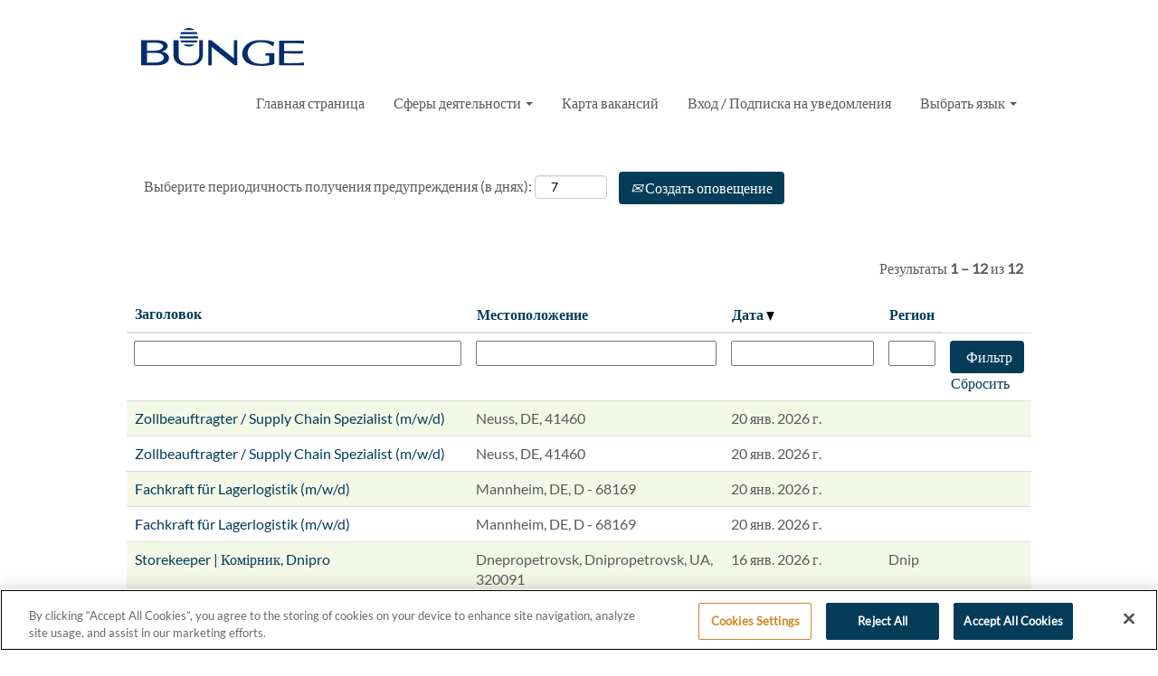

--- FILE ---
content_type: text/html;charset=UTF-8
request_url: https://jobs.bunge.com/go/%D0%A6%D0%B5%D0%BF%D0%BE%D1%87%D0%BA%D0%B0-%D0%BF%D0%BE%D1%81%D1%82%D0%B0%D0%B2%D0%BE%D0%BA%2C-%D0%BB%D0%BE%D0%B3%D0%B8%D1%81%D1%82%D0%B8%D0%BA%D0%B0%2C-%D1%82%D1%80%D0%B0%D0%BD%D1%81%D0%BF%D0%BE%D1%80%D1%82%D0%B8%D1%80%D0%BE%D0%B2%D0%BA%D0%B0/4436601/
body_size: 113762
content:
<!DOCTYPE html>
<html class="html5" xml:lang="ru-RU" lang="ru-RU" xmlns="http://www.w3.org/1999/xhtml">

        <head>
            <meta http-equiv="X-UA-Compatible" content="IE=edge,chrome=1" />
            <meta http-equiv="Content-Type" content="text/html;charset=UTF-8" />
            <meta http-equiv="Content-Type" content="text/html; charset=utf-8" />
                <meta name="viewport" content="width=device-width, initial-scale=1.0" />
                        <link type="text/css" class="keepscript" rel="stylesheet" href="https://jobs.bunge.com/platform/bootstrap/3.4.8_NES/css/bootstrap.min.css" />
                            <link type="text/css" rel="stylesheet" href="/platform/css/j2w/min/bootstrapV3.global.responsive.min.css?h=906dcb68" />
                            <link type="text/css" rel="stylesheet" href="/platform/csb/css/navbar-fixed-top.css" />
                <script type="text/javascript" src="https://performancemanager5.successfactors.eu/verp/vmod_v1/ui/extlib/jquery_3.5.1/jquery.js"></script>
                <script type="text/javascript" src="https://performancemanager5.successfactors.eu/verp/vmod_v1/ui/extlib/jquery_3.5.1/jquery-migrate.js"></script>
            <script type="text/javascript" src="/platform/js/jquery/jquery-migrate-1.4.1.js"></script>
            <title></title>
        <meta name="title" />
        <meta name="keywords" />
        <meta name="description" />   
        <link rel="canonical" href="https://jobs.bunge.com/go/%D0%A6%D0%B5%D0%BF%D0%BE%D1%87%D0%BA%D0%B0-%D0%BF%D0%BE%D1%81%D1%82%D0%B0%D0%B2%D0%BE%D0%BA%2C-%D0%BB%D0%BE%D0%B3%D0%B8%D1%81%D1%82%D0%B8%D0%BA%D0%B0%2C-%D1%82%D1%80%D0%B0%D0%BD%D1%81%D0%BF%D0%BE%D1%80%D1%82%D0%B8%D1%80%D0%BE%D0%B2%D0%BA%D0%B0/4436601/" />      
        <link rel="alternate" type="application/rss+xml" title="Цепочка поставок, логистика, транспортировка" href="https://jobs.bunge.com/services/rss/category/?catid=4436601" />

        <meta prefix="og: http://ogp.me/ns#" property="og:title" />
        <meta prefix="og: http://ogp.me/ns#" property="og:description" />
        <meta name="twitter:card" content="summary" />
        <meta name="twitter:title" />
        <meta name="twitter:description" />
                <link type="text/css" rel="stylesheet" href="//rmkcdn.successfactors.com/c8d09bed/85dcf47c-a9ed-4e77-9e0c-7.css" />
                            <link type="text/css" rel="stylesheet" href="/platform/csb/css/header1.css?h=906dcb68" />
                            <link type="text/css" rel="stylesheet" href="/platform/css/j2w/min/sitebuilderframework.min.css?h=906dcb68" />
                            <link type="text/css" rel="stylesheet" href="/platform/css/j2w/min/BS3ColumnizedSearch.min.css?h=906dcb68" />
                            <link type="text/css" rel="stylesheet" href="/platform/css/search/BS3ColumnizedSearchHideLabels.css?h=906dcb68" />
                            <link type="text/css" rel="stylesheet" href="/platform/fontawesome4.7/css/font-awesome-4.7.0.min.css?h=906dcb68" /><!-- Google Tag Manager -->
<script>(function(w,d,s,l,i){w[l]=w[l]||[];w[l].push({'gtm.start':
new Date().getTime(),event:'gtm.js'});var f=d.getElementsByTagName(s)[0],
j=d.createElement(s),dl=l!='dataLayer'?'&l='+l:'';j.async=true;j.src=
'https://www.googletagmanager.com/gtm.js?id='+i+dl;f.parentNode.insertBefore(j,f);
})(window,document,'script','dataLayer','GTM-KJMPMDD');</script>
<!-- End Google Tag Manager -->

<!-- Google Tag Manager (noscript) -->
<noscript><iframe src="https://www.googletagmanager.com/ns.html?id=GTM-KJMPMDD"
height="0" width="0" style="display:none;visibility:hidden"></iframe></noscript>
<!-- End Google Tag Manager (noscript) -->

<meta property="og:image" content="//rmkcdn.successfactors.com/c8d09bed/5dbbe905-c3b3-4b75-a1ad-8.jpg">
<script type="text/javascript">
<!--OnPageLoad-->
<!--Douglas Leite - BEG - Remove SubMenu-->

<!--Douglas Leite - END - Remove SubMenu-->
</script>


        <link rel="shortcut icon" href="//rmkcdn.successfactors.com/c8d09bed/7a4e0b6f-f7e5-4b54-b69b-b.ico" type="image/x-icon" />
                            <link type="text/css" rel="stylesheet" href="/platform/csb/css/fullContent.css?h=906dcb68" />
            <style id="antiClickjack" type="text/css">body{display:none !important;}</style>
            <script type="text/javascript" id="antiClickJackScript">
                if (self === top) {
                    var antiClickjack = document.getElementById("antiClickjack");
                    antiClickjack.parentNode.removeChild(antiClickjack);
                } else {
                    top.location = self.location;
                }
            </script>
        </head>

        <body class="coreCSB talentlanding-page body   body" id="body">

        <div id="outershell" class="outershell">

    <div id="header" class="header headermain navbar navbar-default navbar-fixed-top" role="banner">
            <div id="headerbordertop" class="headerbordertop"></div>

    <div class="ukCookiePolicy" style="display:none;">
        <div class="centered container "><p>Дальнейший просмотр этого веб-сайта и навигация по нему означают согласие на использование файлов cookie&nbsp;<a href="https://performancemanager5.successfactors.eu/Bunge/Bunge_DPN_Job_Applicants.pdf" target="_blank" title="Bunge Data Privacy Notice">Bunge Data Privacy Notice</a></p> 
            <br />
            <button id="cookie-acknowledge" tabindex="1" title="Принимаю" class="btn bannerButton" aria-label="Принимаю использование cookie">
                Принимаю</button>
            <button id="cookie-close" tabindex="1" title="Закрыть" class="btn bannerButton" aria-label="Закрыть уведомление о cookie">
                Закрыть</button>
        </div>
    </div>
        <script type="text/javascript">
            //<![CDATA[
            $(function()
            {
                /* Using 'skipLinkSafari' to include CSS styles specific to Safari. */
                if (navigator.userAgent.indexOf('Safari') != -1 && navigator.userAgent.indexOf('Chrome') == -1) {
                    $("#skipLink").attr('class', 'skipLinkSafari');
                }
            });
            //]]>
             $(document).ready(function() {
                $("#skipLink").click(function (e) {
                    e.preventDefault();
                    $("#content").focus().css('outline','none');
                    var offset = $(':target').offset();
                    var fixedHeaderHeight = $("#header").innerHeight();
                    var scrollto = offset.top - fixedHeaderHeight;
                    $('html, body').animate({scrollTop:scrollto}, 0);
                });
              });

        </script>
        <div id="skip">
            <a href="#content" id="skipLink" class="skipLink" title="Перейти к основному контенту"><span>Перейти к основному контенту</span></a>
        </div>

        <div class="limitwidth">
            <div class="menu desktop upper">
                <div class="inner" role="navigation" aria-label="Заголовок Меню">
                        <a href="https://www.bunge.com/" title="Bunge" style="display:inline-block">
                            <img class="logo" src="//rmkcdn.successfactors.com/c8d09bed/298fb332-da77-4747-9f6b-9.svg" alt="Bunge" />
                        </a>
                    <ul class="nav nav-pills" role="list">
        <li><a href="/" title="Главная страница">Главная страница</a></li>
        <li class="dropdown">
            <a id="header1top1MenuButton" class="dropdown-toggle" data-toggle="dropdown" href="#" role="button" aria-expanded="false" title="Сферы деятельности" aria-controls="header1top1">
                Сферы деятельности <b class="caret"></b>
            </a>
            <ul class="dropdown-menu company-dropdown headerdropdown" id="header1top1" role="menu" aria-labelledby="header1top1MenuButton">
                        <li role="none"><a role="menuitem" href="/go/%D0%A0%D0%B0%D0%B7%D0%B2%D0%B8%D1%82%D0%B8%D0%B5-%D0%B1%D0%B8%D0%B7%D0%BD%D0%B5%D1%81%D0%B0%2C-%D1%81%D1%82%D1%80%D0%B0%D1%82%D0%B5%D0%B3%D0%B8%D1%87%D0%B5%D1%81%D0%BA%D0%BE%D0%B5-%D0%BF%D0%BB%D0%B0%D0%BD%D0%B8%D1%80%D0%BE%D0%B2%D0%B0%D0%BD%D0%B8%D0%B5/4435501/" title="Развитие бизнеса, стратегическое планирование">Развитие бизнеса, стратегическое планирование</a></li>
                        <li role="none"><a role="menuitem" href="/go/%D0%A2%D0%BE%D1%80%D0%B3%D0%BE%D0%B2%D1%8B%D0%B5-%D0%BE%D0%BF%D0%B5%D1%80%D0%B0%D1%86%D0%B8%D0%B8%2C-%D1%81%D0%B1%D1%8B%D1%82-%D0%B8-%D0%B7%D0%B0%D0%B3%D0%BE%D1%82%D0%BE%D0%B2%D0%BA%D0%B0-%D1%81%D1%8B%D1%80%D1%8C%D1%8F/4435601/" title="Торговые операции, сбыт и заготовка сырья">Торговые операции, сбыт и заготовка сырья</a></li>
                        <li role="none"><a role="menuitem" href="/go/%D0%9A%D0%BE%D0%BC%D0%BC%D1%83%D0%BD%D0%B8%D0%BA%D0%B0%D1%86%D0%B8%D0%B8/4435701/" title="Коммуникации">Коммуникации</a></li>
                        <li role="none"><a role="menuitem" href="/go/%D0%A4%D0%B8%D0%BD%D0%B0%D0%BD%D1%81%D1%8B/4435801/" title="Финансы">Финансы</a></li>
                        <li role="none"><a role="menuitem" href="/go/%D0%A3%D0%BF%D1%80%D0%B0%D0%B2%D0%BB%D0%B5%D0%BD%D0%B8%D0%B5-%D0%BF%D0%B5%D1%80%D1%81%D0%BE%D0%BD%D0%B0%D0%BB%D0%BE%D0%BC/4435901/" title="Управление персоналом">Управление персоналом</a></li>
                        <li role="none"><a role="menuitem" href="/go/%D0%9F%D1%80%D0%BE%D0%BC%D1%8B%D1%88%D0%BB%D0%B5%D0%BD%D0%BD%D0%BE%D0%B5-%D0%BF%D1%80%D0%BE%D0%B8%D0%B7%D0%B2%D0%BE%D0%B4%D1%81%D1%82%D0%B2%D0%BE%2C-%D0%BF%D1%80%D0%BE%D0%B5%D0%BA%D1%82%D0%B8%D1%80%D0%BE%D0%B2%D0%B0%D0%BD%D0%B8%D0%B5%2C-%D1%82%D0%B5%D1%85%D0%BE%D0%B1%D1%81%D0%BB%D1%83%D0%B6%D0%B8%D0/4436001/" title="Промышленное производство, проектирование, техобслуживание и безопасность">Промышленное производство, проектирование, техобслуживание и безопасность</a></li>
                        <li role="none"><a role="menuitem" href="/go/%D0%98%D0%BD%D1%84%D0%BE%D1%80%D0%BC%D0%B0%D1%86%D0%B8%D0%BE%D0%BD%D0%BD%D1%8B%D0%B5-%D1%82%D0%B5%D1%85%D0%BD%D0%BE%D0%BB%D0%BE%D0%B3%D0%B8%D0%B8/4436101/" title="Информационные технологии">Информационные технологии</a></li>
                        <li role="none"><a role="menuitem" href="/go/%D0%AE%D1%80%D0%B8%D0%B4%D0%B8%D1%87%D0%B5%D1%81%D0%BA%D0%B8%D0%B5-%D0%B2%D0%BE%D0%BF%D1%80%D0%BE%D1%81%D1%8B-%D0%B8-%D1%81%D0%BE%D0%B1%D0%BB%D1%8E%D0%B4%D0%B5%D0%BD%D0%B8%D0%B5-%D0%B7%D0%B0%D0%BA%D0%BE%D0%BD%D0%BE%D0%B4%D0%B0%D1%82%D0%B5%D0%BB%D1%8C%D1%81%D1%82%D0%B2%D0%B0/4436201/" title="Юридические вопросы и соблюдение законодательства">Юридические вопросы и соблюдение законодательства</a></li>
                        <li role="none"><a role="menuitem" href="/go/%D0%9C%D0%B0%D1%82%D0%B5%D1%80%D0%B8%D0%B0%D0%BB%D1%8C%D0%BD%D0%BE-%D1%82%D0%B5%D1%85%D0%BD%D0%B8%D1%87%D0%B5%D1%81%D0%BA%D0%BE%D0%B5-%D0%BE%D0%B1%D0%B5%D1%81%D0%BF%D0%B5%D1%87%D0%B5%D0%BD%D0%B8%D0%B5%2C-%D0%B7%D0%B0%D0%BA%D1%83%D0%BF%D0%BA%D0%B8/4436301/" title="Материально-техническое обеспечение, закупки">Материально-техническое обеспечение, закупки</a></li>
                        <li role="none"><a role="menuitem" href="/go/%D0%9D%D0%B0%D1%83%D1%87%D0%BD%D0%BE-%D0%B8%D1%81%D1%81%D0%BB%D0%B5%D0%B4%D0%BE%D0%B2%D0%B0%D1%82%D0%B5%D0%BB%D1%8C%D1%81%D0%BA%D0%B8%D0%B5-%D1%80%D0%B0%D0%B1%D0%BE%D1%82%D1%8B%2C-%D1%80%D0%B0%D0%B7%D1%80%D0%B0%D0%B1%D0%BE%D1%82%D0%BA%D0%B0-%D0%B8%D0%BD%D0%BD%D0%BE%D0%B2%D0%B0%D1%86%D0%B8%D0%BE%D0%B/4436401/" title="Научно-исследовательские работы, разработка инновационных продуктов">Научно-исследовательские работы, разработка инновационных продуктов</a></li>
                        <li role="none"><a role="menuitem" href="/go/%D0%9F%D1%80%D0%BE%D0%B4%D0%B0%D0%B6%D0%B8-%D0%B8-%D0%BC%D0%B0%D1%80%D0%BA%D0%B5%D1%82%D0%B8%D0%BD%D0%B3/4436501/" title="Продажи и маркетинг">Продажи и маркетинг</a></li>
                        <li role="none"><a role="menuitem" href="/go/%D0%A6%D0%B5%D0%BF%D0%BE%D1%87%D0%BA%D0%B0-%D0%BF%D0%BE%D1%81%D1%82%D0%B0%D0%B2%D0%BE%D0%BA%2C-%D0%BB%D0%BE%D0%B3%D0%B8%D1%81%D1%82%D0%B8%D0%BA%D0%B0%2C-%D1%82%D1%80%D0%B0%D0%BD%D1%81%D0%BF%D0%BE%D1%80%D1%82%D0%B8%D1%80%D0%BE%D0%B2%D0%BA%D0%B0/4436601/" title="Цепочка поставок, логистика, транспортировка">Цепочка поставок, логистика, транспортировка</a></li>
            </ul>
        </li>
        <li><a href="/content/location/?locale=ru_RU" title="Карта вакансий">Карта вакансий</a></li>
        <li><a href="/talentcommunity/subscribe/?locale=ru_RU" title="Вход / Подписка на уведомления">Вход / Подписка на уведомления</a></li>
        <li class="dropdown">
            <a id="header1top4MenuButton" class="dropdown-toggle" data-toggle="dropdown" href="#" role="button" aria-expanded="false" title="Выбрать язык" aria-controls="header1top4">
                Выбрать язык <b class="caret"></b>
            </a>
            <ul class="dropdown-menu company-dropdown headerdropdown" id="header1top4" role="menu" aria-labelledby="header1top4MenuButton">
                        <li role="none"><a role="menuitem" href="https://jobs.bunge.com/?locale=en_US" title="Английский (English)" tabindex="0">Английский (English)</a></li>
                        <li role="none"><a role="menuitem" href="https://jobs.bunge.com/?locale=pt_BR" title="Португальский (Português)" tabindex="1">Португальский (Português)</a></li>
                        <li role="none"><a role="menuitem" href="https://jobs.bunge.com/?locale=es_ES" title="Испанский (Español)" tabindex="2">Испанский (Español)</a></li>
                        <li role="none"><a role="menuitem" href="https://jobs.bunge.com/?locale=fr_FR" title="Французский (Français)" tabindex="3">Французский (Français)</a></li>
                        <li role="none"><a role="menuitem" href="https://jobs.bunge.com/?locale=zh_CN" title="Китайский (中文)" tabindex="4">Китайский (中文)</a></li>
                        <li role="none"><a role="menuitem" href="https://jobs.bunge.com/?locale=nl_NL" title="Голландский (Nederlands)" tabindex="5">Голландский (Nederlands)</a></li>
                        <li role="none"><a role="menuitem" href="https://jobs.bunge.com/?locale=ro_RO" title="Румынский (Romana)" tabindex="6">Румынский (Romana)</a></li>
                        <li role="none"><a role="menuitem" href="https://jobs.bunge.com/?locale=uk_UA" title="Украинский (Українська)" tabindex="7">Украинский (Українська)</a></li>
                        <li role="none"><a role="menuitem" href="https://jobs.bunge.com/?locale=bs_BS" title="Малайский (Melayu)" tabindex="8">Малайский (Melayu)</a></li>
                        <li role="none"><a role="menuitem" href="https://jobs.bunge.com/?locale=pl_PL" title="Польский (Polski)" tabindex="9">Польский (Polski)</a></li>
                        <li role="none"><a role="menuitem" href="https://jobs.bunge.com/?locale=tr_TR" title="Турецкий (Türkçe)" tabindex="10">Турецкий (Türkçe)</a></li>
                        <li role="none"><a role="menuitem" href="https://jobs.bunge.com/?locale=hu_HU" title="Венгерский (Magyar)" tabindex="11">Венгерский (Magyar)</a></li>
                        <li role="none"><a role="menuitem" href="https://jobs.bunge.com/?locale=it_IT" title="Итальянский (Italiano)" tabindex="12">Итальянский (Italiano)</a></li>
                        <li role="none"><a role="menuitem" href="https://jobs.bunge.com/?locale=fi_FI" title="Финский (Suomi)" tabindex="13">Финский (Suomi)</a></li>
                        <li role="none"><a role="menuitem" href="https://jobs.bunge.com/?locale=de_DE" title="Немецкий (Deutsch)" tabindex="14">Немецкий (Deutsch)</a></li>
            </ul>
        </li>
                    </ul>
                </div>
            </div>
        </div>

        <div class="menu mobile upper">
                <a href="https://www.bunge.com/" title="Bunge">
                    <img class="logo" src="//rmkcdn.successfactors.com/c8d09bed/298fb332-da77-4747-9f6b-9.svg" alt="Bunge" />
                </a>
            <div class="nav">
                    <div class="dropdown mobile-search">
                        <button id="searchToggleBtn" type="button" title="Поиск" aria-label="Поиск" class="dropdown-toggle" data-toggle="collapse" data-target="#searchSlideNav"><span class="mobilelink fa fa-search"></span></button>
                        <div id="searchSlideNav" class="dropdown-menu search-collapse">

        <div class="well well-small searchwell">
            <form class="form-inline jobAlertsSearchForm" name="keywordsearch" method="get" action="/search/" xml:lang="ru-RU" lang="ru-RU" style="margin: 0;" role="search">
                <input name="createNewAlert" type="hidden" value="false" />
                <div class="container-fluid">
                    <div class="row columnizedSearchForm">
                        <div class="column col-md-9">
                            <div class="fieldContainer row">
                                    <div class="col-md-12 rd-keywordsearch">
                                            <span class="lbl" aria-hidden="true">Поиск по ключевым словам</span>

                                        <i class="keywordsearch-icon"></i>
                                        <input type="text" class="keywordsearch-q columnized-search" name="q" placeholder="Поиск по ключевым словам" maxlength="50" aria-label="Поиск по ключевым словам" />

                                    </div>
                            </div>
                        </div>
                        <div class="rd-searchbutton col-md-2">
                            <div class="row emptylabelsearchspace labelrow">
                                 
                            </div>
                            <div class="row">
                                <div class="col-md-12 col-sm-12 col-xs-12 search-submit">
                                            <input type="submit" class="btn keywordsearch-button" value="Поиск вакансий" />
                                </div>
                            </div>
                        </div>
                    </div>

                </div>
            </form>
        </div>
                        </div>
                    </div>
                <div class="dropdown mobile-nav">
                    <a id="hamburgerToggleBtn" href="#" title="Меню" aria-label="Меню" class="dropdown-toggle" aria-controls="nav-collapse-design1" aria-expanded="false" role="button" data-toggle="collapse" data-target="#nav-collapse-design1"><span class="mobilelink fa fa-bars"></span></a>
                    <ul id="nav-collapse-design1" class="dropdown-menu nav-collapse">
        <li><a href="/" title="Главная страница">Главная страница</a></li>
        <li class="dropdown">
            <a id="header1bot1MenuButton" class="dropdown-toggle" data-toggle="dropdown" href="#" role="button" aria-expanded="false" title="Сферы деятельности" aria-controls="header1bot1">
                Сферы деятельности <b class="caret"></b>
            </a>
            <ul class="dropdown-menu company-dropdown headerdropdown" id="header1bot1" role="menu" aria-labelledby="header1bot1MenuButton">
                        <li role="none"><a role="menuitem" href="/go/%D0%A0%D0%B0%D0%B7%D0%B2%D0%B8%D1%82%D0%B8%D0%B5-%D0%B1%D0%B8%D0%B7%D0%BD%D0%B5%D1%81%D0%B0%2C-%D1%81%D1%82%D1%80%D0%B0%D1%82%D0%B5%D0%B3%D0%B8%D1%87%D0%B5%D1%81%D0%BA%D0%BE%D0%B5-%D0%BF%D0%BB%D0%B0%D0%BD%D0%B8%D1%80%D0%BE%D0%B2%D0%B0%D0%BD%D0%B8%D0%B5/4435501/" title="Развитие бизнеса, стратегическое планирование">Развитие бизнеса, стратегическое планирование</a></li>
                        <li role="none"><a role="menuitem" href="/go/%D0%A2%D0%BE%D1%80%D0%B3%D0%BE%D0%B2%D1%8B%D0%B5-%D0%BE%D0%BF%D0%B5%D1%80%D0%B0%D1%86%D0%B8%D0%B8%2C-%D1%81%D0%B1%D1%8B%D1%82-%D0%B8-%D0%B7%D0%B0%D0%B3%D0%BE%D1%82%D0%BE%D0%B2%D0%BA%D0%B0-%D1%81%D1%8B%D1%80%D1%8C%D1%8F/4435601/" title="Торговые операции, сбыт и заготовка сырья">Торговые операции, сбыт и заготовка сырья</a></li>
                        <li role="none"><a role="menuitem" href="/go/%D0%9A%D0%BE%D0%BC%D0%BC%D1%83%D0%BD%D0%B8%D0%BA%D0%B0%D1%86%D0%B8%D0%B8/4435701/" title="Коммуникации">Коммуникации</a></li>
                        <li role="none"><a role="menuitem" href="/go/%D0%A4%D0%B8%D0%BD%D0%B0%D0%BD%D1%81%D1%8B/4435801/" title="Финансы">Финансы</a></li>
                        <li role="none"><a role="menuitem" href="/go/%D0%A3%D0%BF%D1%80%D0%B0%D0%B2%D0%BB%D0%B5%D0%BD%D0%B8%D0%B5-%D0%BF%D0%B5%D1%80%D1%81%D0%BE%D0%BD%D0%B0%D0%BB%D0%BE%D0%BC/4435901/" title="Управление персоналом">Управление персоналом</a></li>
                        <li role="none"><a role="menuitem" href="/go/%D0%9F%D1%80%D0%BE%D0%BC%D1%8B%D1%88%D0%BB%D0%B5%D0%BD%D0%BD%D0%BE%D0%B5-%D0%BF%D1%80%D0%BE%D0%B8%D0%B7%D0%B2%D0%BE%D0%B4%D1%81%D1%82%D0%B2%D0%BE%2C-%D0%BF%D1%80%D0%BE%D0%B5%D0%BA%D1%82%D0%B8%D1%80%D0%BE%D0%B2%D0%B0%D0%BD%D0%B8%D0%B5%2C-%D1%82%D0%B5%D1%85%D0%BE%D0%B1%D1%81%D0%BB%D1%83%D0%B6%D0%B8%D0/4436001/" title="Промышленное производство, проектирование, техобслуживание и безопасность">Промышленное производство, проектирование, техобслуживание и безопасность</a></li>
                        <li role="none"><a role="menuitem" href="/go/%D0%98%D0%BD%D1%84%D0%BE%D1%80%D0%BC%D0%B0%D1%86%D0%B8%D0%BE%D0%BD%D0%BD%D1%8B%D0%B5-%D1%82%D0%B5%D1%85%D0%BD%D0%BE%D0%BB%D0%BE%D0%B3%D0%B8%D0%B8/4436101/" title="Информационные технологии">Информационные технологии</a></li>
                        <li role="none"><a role="menuitem" href="/go/%D0%AE%D1%80%D0%B8%D0%B4%D0%B8%D1%87%D0%B5%D1%81%D0%BA%D0%B8%D0%B5-%D0%B2%D0%BE%D0%BF%D1%80%D0%BE%D1%81%D1%8B-%D0%B8-%D1%81%D0%BE%D0%B1%D0%BB%D1%8E%D0%B4%D0%B5%D0%BD%D0%B8%D0%B5-%D0%B7%D0%B0%D0%BA%D0%BE%D0%BD%D0%BE%D0%B4%D0%B0%D1%82%D0%B5%D0%BB%D1%8C%D1%81%D1%82%D0%B2%D0%B0/4436201/" title="Юридические вопросы и соблюдение законодательства">Юридические вопросы и соблюдение законодательства</a></li>
                        <li role="none"><a role="menuitem" href="/go/%D0%9C%D0%B0%D1%82%D0%B5%D1%80%D0%B8%D0%B0%D0%BB%D1%8C%D0%BD%D0%BE-%D1%82%D0%B5%D1%85%D0%BD%D0%B8%D1%87%D0%B5%D1%81%D0%BA%D0%BE%D0%B5-%D0%BE%D0%B1%D0%B5%D1%81%D0%BF%D0%B5%D1%87%D0%B5%D0%BD%D0%B8%D0%B5%2C-%D0%B7%D0%B0%D0%BA%D1%83%D0%BF%D0%BA%D0%B8/4436301/" title="Материально-техническое обеспечение, закупки">Материально-техническое обеспечение, закупки</a></li>
                        <li role="none"><a role="menuitem" href="/go/%D0%9D%D0%B0%D1%83%D1%87%D0%BD%D0%BE-%D0%B8%D1%81%D1%81%D0%BB%D0%B5%D0%B4%D0%BE%D0%B2%D0%B0%D1%82%D0%B5%D0%BB%D1%8C%D1%81%D0%BA%D0%B8%D0%B5-%D1%80%D0%B0%D0%B1%D0%BE%D1%82%D1%8B%2C-%D1%80%D0%B0%D0%B7%D1%80%D0%B0%D0%B1%D0%BE%D1%82%D0%BA%D0%B0-%D0%B8%D0%BD%D0%BD%D0%BE%D0%B2%D0%B0%D1%86%D0%B8%D0%BE%D0%B/4436401/" title="Научно-исследовательские работы, разработка инновационных продуктов">Научно-исследовательские работы, разработка инновационных продуктов</a></li>
                        <li role="none"><a role="menuitem" href="/go/%D0%9F%D1%80%D0%BE%D0%B4%D0%B0%D0%B6%D0%B8-%D0%B8-%D0%BC%D0%B0%D1%80%D0%BA%D0%B5%D1%82%D0%B8%D0%BD%D0%B3/4436501/" title="Продажи и маркетинг">Продажи и маркетинг</a></li>
                        <li role="none"><a role="menuitem" href="/go/%D0%A6%D0%B5%D0%BF%D0%BE%D1%87%D0%BA%D0%B0-%D0%BF%D0%BE%D1%81%D1%82%D0%B0%D0%B2%D0%BE%D0%BA%2C-%D0%BB%D0%BE%D0%B3%D0%B8%D1%81%D1%82%D0%B8%D0%BA%D0%B0%2C-%D1%82%D1%80%D0%B0%D0%BD%D1%81%D0%BF%D0%BE%D1%80%D1%82%D0%B8%D1%80%D0%BE%D0%B2%D0%BA%D0%B0/4436601/" title="Цепочка поставок, логистика, транспортировка">Цепочка поставок, логистика, транспортировка</a></li>
            </ul>
        </li>
        <li><a href="/content/location/?locale=ru_RU" title="Карта вакансий">Карта вакансий</a></li>
        <li><a href="/talentcommunity/subscribe/?locale=ru_RU" title="Вход / Подписка на уведомления">Вход / Подписка на уведомления</a></li>
        <li class="dropdown">
            <a id="header1bot4MenuButton" class="dropdown-toggle" data-toggle="dropdown" href="#" role="button" aria-expanded="false" title="Выбрать язык" aria-controls="header1bot4">
                Выбрать язык <b class="caret"></b>
            </a>
            <ul class="dropdown-menu company-dropdown headerdropdown" id="header1bot4" role="menu" aria-labelledby="header1bot4MenuButton">
                        <li role="none"><a role="menuitem" href="https://jobs.bunge.com/?locale=en_US" title="Английский (English)" tabindex="0">Английский (English)</a></li>
                        <li role="none"><a role="menuitem" href="https://jobs.bunge.com/?locale=pt_BR" title="Португальский (Português)" tabindex="1">Португальский (Português)</a></li>
                        <li role="none"><a role="menuitem" href="https://jobs.bunge.com/?locale=es_ES" title="Испанский (Español)" tabindex="2">Испанский (Español)</a></li>
                        <li role="none"><a role="menuitem" href="https://jobs.bunge.com/?locale=fr_FR" title="Французский (Français)" tabindex="3">Французский (Français)</a></li>
                        <li role="none"><a role="menuitem" href="https://jobs.bunge.com/?locale=zh_CN" title="Китайский (中文)" tabindex="4">Китайский (中文)</a></li>
                        <li role="none"><a role="menuitem" href="https://jobs.bunge.com/?locale=nl_NL" title="Голландский (Nederlands)" tabindex="5">Голландский (Nederlands)</a></li>
                        <li role="none"><a role="menuitem" href="https://jobs.bunge.com/?locale=ro_RO" title="Румынский (Romana)" tabindex="6">Румынский (Romana)</a></li>
                        <li role="none"><a role="menuitem" href="https://jobs.bunge.com/?locale=uk_UA" title="Украинский (Українська)" tabindex="7">Украинский (Українська)</a></li>
                        <li role="none"><a role="menuitem" href="https://jobs.bunge.com/?locale=bs_BS" title="Малайский (Melayu)" tabindex="8">Малайский (Melayu)</a></li>
                        <li role="none"><a role="menuitem" href="https://jobs.bunge.com/?locale=pl_PL" title="Польский (Polski)" tabindex="9">Польский (Polski)</a></li>
                        <li role="none"><a role="menuitem" href="https://jobs.bunge.com/?locale=tr_TR" title="Турецкий (Türkçe)" tabindex="10">Турецкий (Türkçe)</a></li>
                        <li role="none"><a role="menuitem" href="https://jobs.bunge.com/?locale=hu_HU" title="Венгерский (Magyar)" tabindex="11">Венгерский (Magyar)</a></li>
                        <li role="none"><a role="menuitem" href="https://jobs.bunge.com/?locale=it_IT" title="Итальянский (Italiano)" tabindex="12">Итальянский (Italiano)</a></li>
                        <li role="none"><a role="menuitem" href="https://jobs.bunge.com/?locale=fi_FI" title="Финский (Suomi)" tabindex="13">Финский (Suomi)</a></li>
                        <li role="none"><a role="menuitem" href="https://jobs.bunge.com/?locale=de_DE" title="Немецкий (Deutsch)" tabindex="14">Немецкий (Deutsch)</a></li>
            </ul>
        </li>
                    </ul>
                </div>
            </div>
        </div>
        <div class="lower headersubmenu">
            <div class="inner limitwidth">
                <div class="links">





                </div>
            </div>
        </div>
    </div>
    <style type="text/css">
        #content {
            padding-top: 0px;
        }
    </style>

    <script type="text/javascript" classhtmlattribute="keepscript" src="/platform/js/j2w/j2w.bootstrap.collapse.js"></script>
    <script type="text/javascript" classhtmlattribute="keepscript" src="/platform/js/j2w/j2w.bootstrap.dropdown.js"></script>
        
        <script type="text/javascript">
            //<![CDATA[
                $(document).on('resizeFixedHeader', function () {
                    $('#fixedHeaderInlineStyle').remove();
                    $("<style type='text/css' id='fixedHeaderInlineStyle'>@media only screen and (min-width: 767px) { body { padding-top: " + $('#header').outerHeight(true) + "px;} }</style>").appendTo("head");
                }).trigger('resizeFixedHeader');
                $(window).on( "ready", function() {
                    $(document).trigger('resizeFixedHeader');
                });
                $(window).on( "load", function() {
                    $(document).trigger('resizeFixedHeader');
                });
            //]]>
        </script>
            <div id="innershell" class="innershell">
                <div id="content" tabindex="-1" class="content" role="main">
                    <div class="inner">
        <div id="category-header">
                    <h1 id="category-name" class="fontcolorfa2b0de86328b1e5 fontalign-left" style="font-family:custom9693bf5193a54c5fa9b96; font-size:19px;">Цепочка поставок, логистика, транспортировка
                    </h1>
        </div>

    <span id="catgroup-border"></span>
    <div id="search-wrapper">

        <div class="well well-small searchwell">
            <form class="form-inline jobAlertsSearchForm" name="keywordsearch" method="get" action="/search/" xml:lang="ru-RU" lang="ru-RU" style="margin: 0;" role="search">
                <input name="createNewAlert" type="hidden" value="false" />
                <div class="container-fluid">
                    <div class="row columnizedSearchForm">
                        <div class="column col-md-9">
                            <div class="fieldContainer row">
                                    <div class="col-md-12 rd-keywordsearch">
                                            <span class="lbl" aria-hidden="true">Поиск по ключевым словам</span>

                                        <i class="keywordsearch-icon"></i>
                                        <input type="text" class="keywordsearch-q columnized-search" name="q" placeholder="Поиск по ключевым словам" maxlength="50" aria-label="Поиск по ключевым словам" />

                                    </div>
                            </div>
                                <div class="row optionsLink optionsLink-padding">
            <span>
                
                <a href="javascript:void(0)" rel="advance" role="button" id="options-search" class="search-option-link btn-link" aria-controls="moreOptionsDiv" data-toggle="collapse" aria-expanded="false" data-moreOptions="Показать больше параметров" data-lessOptions="Показать меньше параметров" data-target=".optionsDiv">Показать больше параметров</a>
            </span>
                                </div>
            <div>
                <div id="moreOptionsDiv" style="" class="optionsDiv collapse">

                    <div id="optionsFacetLoading" class="optionsFacetLoading" aria-live="assertive">
                            <span>Загрузка...</span>
                    </div>
                    <div id="optionsFacetValues" class="optionsFacetValues" style="display:none" tabindex="-1">
                        <hr aria-hidden="true" />
                        <div id="newFacets" style="padding-bottom: 5px" class="row">
                                <div class="optionsFacet col-md-4">
                                    <div class="row">
                                        <label id="optionsFacetsDD_country_label" class="optionsFacet optionsFacet-label" for="optionsFacetsDD_country">
                                            Страна/регион
                                        </label>
                                    </div>
                                    <select id="optionsFacetsDD_country" name="optionsFacetsDD_country" class="optionsFacet-select optionsFacetsDD_country form-control-100">
                                        <option value="">Все</option>
                                    </select>
                                </div>
                        </div>
                    </div>
                </div>
            </div>
                        </div>
                        <div class="rd-searchbutton col-md-2">
                            <div class="row emptylabelsearchspace labelrow">
                                 
                            </div>
                            <div class="row">
                                <div class="col-md-12 col-sm-12 col-xs-12 search-submit">
                                            <input type="submit" class="btn keywordsearch-button" value="Поиск вакансий" />
                                </div>
                            </div>
                        </div>
                    </div>

                </div>
            </form>
        </div>
        <div id="actions">
                    <div>
                <div class="span6">
                    <div class="savesearch-wrapper" id="savesearch-wrapper">
                <div class="well well-small well-sm">
                    <div class="savesearch" id="savesearch" xml:lang="ru-RU" lang="ru-RU">
                        <div class="alert alert-error alert-danger invalid-feedback frequency-error" tabindex="-1">
                            <span class="alert-icon-frequency-error fa fa-exclamation-circle"></span><div class="frequency-error-message" aria-live="polite" id="frequency-error-feedback"></div>
                        </div>
        <span class="subscribe-frequency-label">
            <label id="labelFrequencySpinBtn" for="j_idt613" aria-hidden="true">Выберите периодичность получения предупреждения (в днях):</label>
            <input id="j_idt613" type="number" class="form-control subscribe-frequency frequencySpinBtn" name="frequency" required="required" min="1" max="99" maxlength="2" value="7" oninput="j2w.Agent.setValidFrequency(this)" aria-labelledby="labelFrequencySpinBtn" />
        </span>
                        <div class="savesearch-buttons-wrapper">
                                <button class="btn savesearch-link" id="savesearch-link" tabindex="0"><i class="icon-envelope glyphicon-envelope" aria-hidden="true"></i> Создать оповещение</button>
                        </div>
                    </div>
                </div>
            <style type="text/css">
                form.emailsubscribe-form {
                    display: none;
                }
            </style>

        <form id="emailsubscribe" class="emailsubscribe-form form-inline" name="emailsubscribe" method="POST" action="/talentcommunity/subscribe/?locale=ru_RU&amp;cat=4436601" xml:lang="ru-RU" lang="ru-RU" novalidate="novalidate">
                <div class="well well-small well-sm">
                    <div class="alert alert-error alert-danger hidden frequency-error" tabindex="-1">
                        <button tabindex="0" type="button" class="close" onclick="$('.frequency-error').addClass('hidden'); return false;" title="Закрыть"><span aria-hidden="true">×</span></button>
                        <div class="frequency-error-message" aria-live="polite"></div>
                    </div>
        <span class="subscribe-frequency-label">
            <label id="labelFrequencySpinBtn" for="j_idt1067" aria-hidden="true">Выберите периодичность получения предупреждения (в днях):</label>
            <input id="j_idt1067" type="number" class="form-control subscribe-frequency frequencySpinBtn" name="frequency" required="required" min="1" max="99" maxlength="2" value="7" oninput="j2w.Agent.setValidFrequency(this)" aria-labelledby="labelFrequencySpinBtn" />
        </span>
                    <input id="emailsubscribe-button" class="btn emailsubscribe-button" title="Создать оповещение" value="Создать оповещение" type="submit" style="float: none" />
                </div>
        </form>
                    </div>
                </div>
                    </div>
                <div id="sharingwidget"></div>
        </div>
    </div>
    <div id="job-table">
                <div class="pagination-top clearfix">

        <div class="paginationShell clearfix" xml:lang="ru-RU" lang="ru-RU">
                    <div class="well well-lg pagination-well pagination">
                        <div class="pagination-label-row">
                            <span class="paginationLabel" aria-label="Результаты 1 – 12">Результаты <b>1 – 12</b> из <b>12</b></span>
                            <span class="srHelp" style="font-size:0px">Страница 1 из 1</span>
                        </div>
                    </div>
        </div>
                </div>

            <div class="searchResultsShell">
				<table id="searchresults" class="searchResults full table table-striped table-hover" cellpadding="0" cellspacing="0" aria-label="Результаты поиска . Страница 1 из 1, результаты с 1 по 12 из 12">
					<thead>
                            <tr id="search-results-header">
											<th id="hdrTitle" aria-sort="none" scope="col" width="40%">
												<span class="jobTitle">
													<a id="hdrTitleButton" class="jobTitle sort" role="button" href="/go/%D0%A6%D0%B5%D0%BF%D0%BE%D1%87%D0%BA%D0%B0-%D0%BF%D0%BE%D1%81%D1%82%D0%B0%D0%B2%D0%BE%D0%BA,-%D0%BB%D0%BE%D0%B3%D0%B8%D1%81%D1%82%D0%B8%D0%BA%D0%B0,-%D1%82%D1%80%D0%B0%D0%BD%D1%81%D0%BF%D0%BE%D1%80%D1%82%D0%B8%D1%80%D0%BE%D0%B2%D0%BA%D0%B0/4436601/?q=&amp;sortColumn=sort_title&amp;sortDirection=desc#hdrTitleButton">Заголовок
													</a>
												</span>
											</th>
											<th id="hdrLocation" aria-sort="none" scope="col" width="30%" class="hidden-phone">
												<span class="jobLocation">
													<a id="hdrLocationButton" role="button" class="jobLocation sort" href="/go/%D0%A6%D0%B5%D0%BF%D0%BE%D1%87%D0%BA%D0%B0-%D0%BF%D0%BE%D1%81%D1%82%D0%B0%D0%B2%D0%BE%D0%BA,-%D0%BB%D0%BE%D0%B3%D0%B8%D1%81%D1%82%D0%B8%D0%BA%D0%B0,-%D1%82%D1%80%D0%B0%D0%BD%D1%81%D0%BF%D0%BE%D1%80%D1%82%D0%B8%D1%80%D0%BE%D0%B2%D0%BA%D0%B0/4436601/?q=&amp;sortColumn=sort_location&amp;sortDirection=desc#hdrLocationButton">Местоположение
													</a>
												</span>
											</th>
											<th id="hdrDate" aria-sort="descending" scope="col" width="18%" class="hidden-phone">
												<span class="jobDate">
													<a id="hdrDateButton" role="button" href="/go/%D0%A6%D0%B5%D0%BF%D0%BE%D1%87%D0%BA%D0%B0-%D0%BF%D0%BE%D1%81%D1%82%D0%B0%D0%B2%D0%BE%D0%BA,-%D0%BB%D0%BE%D0%B3%D0%B8%D1%81%D1%82%D0%B8%D0%BA%D0%B0,-%D1%82%D1%80%D0%B0%D0%BD%D1%81%D0%BF%D0%BE%D1%80%D1%82%D0%B8%D1%80%D0%BE%D0%B2%D0%BA%D0%B0/4436601/?q=&amp;sortColumn=referencedate&amp;sortDirection=asc#hdrDateButton">Дата <img src="/platform/images/shared/downtri.png" border="0" alt="Sort descending" />
													</a>
												</span>
											</th>
											<th id="hdrState" aria-sort="none" scope="col" width="50px" class="hidden-phone">
												<span class="jobState">
													<a id="hdrStateButton" role="button" href="/go/%D0%A6%D0%B5%D0%BF%D0%BE%D1%87%D0%BA%D0%B0-%D0%BF%D0%BE%D1%81%D1%82%D0%B0%D0%B2%D0%BE%D0%BA,-%D0%BB%D0%BE%D0%B3%D0%B8%D1%81%D1%82%D0%B8%D0%BA%D0%B0,-%D1%82%D1%80%D0%B0%D0%BD%D1%81%D0%BF%D0%BE%D1%80%D1%82%D0%B8%D1%80%D0%BE%D0%B2%D0%BA%D0%B0/4436601/?q=&amp;sortColumn=state&amp;sortDirection=desc#hdrStateButton">Регион
													</a>
												</span>
											</th>
									<td class="hidden-phone"></td>
                            </tr>
                            <tr id="search-results-filter" class="hidden-phone">
											<td id="filter-title">
												<label class="s508-hide" for="title">Заголовок</label><input id="title" data-column="title" class="filter-input" style="width: 100%;" title="Фильтр: Заголовок" type="text" name="title" maxlength="50" />
											</td>
											<td id="filter-location" class="hidden-phone">
												<label class="s508-hide" for="location">Местоположение</label><input id="location" data-column="location" class="filter-input" style="width: 100%;" title="Фильтр: Местоположение" type="text" name="location" maxlength="50" />
											</td>
											<td id="filter-date" nowrap="nowrap">
												<label class="s508-hide" for="date">Дата (dd.MM.y)</label><input id="date" data-column="referencedate" class="filter-input" style="width: 100%;" title="Фильтр: Дата" type="text" name="date" />
											</td>
											<td id="filter-state">
												<label class="s508-hide" for="state">Регион</label><input id="state" data-column="state" class="filter-input" style="width: 100%;" title="Фильтр: Регион" type="text" name="state" maxlength="50" />
											</td>

                                <td id="filter-submit">
                                    <form id="searchfilter" method="get" action="/go/%D0%A6%D0%B5%D0%BF%D0%BE%D1%87%D0%BA%D0%B0-%D0%BF%D0%BE%D1%81%D1%82%D0%B0%D0%B2%D0%BE%D0%BA%2C-%D0%BB%D0%BE%D0%B3%D0%B8%D1%81%D1%82%D0%B8%D0%BA%D0%B0%2C-%D1%82%D1%80%D0%B0%D0%BD%D1%81%D0%BF%D0%BE%D1%80%D1%82%D0%B8%D1%80%D0%BE%D0%B2%D0%BA%D0%B0/4436601/#searchresults" name="searchfilter">
                                        <input type="submit" id="searchfilter-submit" value="Фильтр" class="btn btn-default" />
                                        <input id="q" type="hidden" name="q" />
                                        <input id="q2" type="hidden" name="q2" />
										<input id="alertId" type="hidden" name="alertId" />

                                        <a id="reset" role="button" href="/go/%D0%A6%D0%B5%D0%BF%D0%BE%D1%87%D0%BA%D0%B0-%D0%BF%D0%BE%D1%81%D1%82%D0%B0%D0%B2%D0%BE%D0%BA%2C-%D0%BB%D0%BE%D0%B3%D0%B8%D1%81%D1%82%D0%B8%D0%BA%D0%B0%2C-%D1%82%D1%80%D0%B0%D0%BD%D1%81%D0%BF%D0%BE%D1%80%D1%82%D0%B8%D1%80%D0%BE%D0%B2%D0%BA%D0%B0/4436601/?q=#reset">Сбросить</a>
                                    </form>

                                    <script type="text/javascript">
                                        //<![CDATA[
                                            $searchfilter = $('#searchfilter');
                                            $(function() {
                                                $('.filter-input').keypress(function(e){
                                                    if (e.keyCode == 13) {
                                                        copyInputFieldsToForm('.filter-input');
                                                        $searchfilter.trigger('submit');
                                                    }
                                                });
                                            });
                                            $searchfilter.submit(function(e){
                                                copyInputFieldsToForm('.filter-input');
                                            });
                                            function copyInputFieldsToForm(selector) {
                                                $(selector).each(function(index,item){
                                                    $item = $(item);
                                                    var $input = $("<input>").attr("type", "hidden").attr("name", $item.attr('name') ).val( $item.val() );
                                                    $item.attr('disabled','disabled').removeAttr('id').removeAttr('name');
                                                    $searchfilter.append( $input );
                                                });
                                            }
                                        //]]>
                                    </script>
                                </td>
                            </tr>
                    </thead>
                    <tbody>

                            <tr class="data-row">
                                                <td class="colTitle" headers="hdrTitle">
													<span class="jobTitle hidden-phone">
														<a href="/job/Neuss-Zollbeauftragter-Supply-Chain-Spezialist-%28mwd%29-41460/1285283101/" class="jobTitle-link">Zollbeauftragter / Supply Chain Spezialist (m/w/d)</a>
													</span>
                                                    <div class="jobdetail-phone visible-phone">
                                                                    <span class="jobTitle visible-phone">
                                                                        <a class="jobTitle-link" href="/job/Neuss-Zollbeauftragter-Supply-Chain-Spezialist-%28mwd%29-41460/1285283101/">Zollbeauftragter / Supply Chain Spezialist (m/w/d)</a>
                                                                    </span>
                                                                    <span class="jobLocation visible-phone">
        
        <span class="jobLocation">
            Neuss, DE, 41460
            
        </span></span>
                                                                    <span class="jobDate visible-phone">20 янв. 2026 г.
													                </span>
                                                                    <span class="jobDistance visible-phone">0.00 км</span>
                                                    </div>
                                                </td>
											<td class="colLocation hidden-phone" headers="hdrLocation">
        
        <span class="jobLocation">
            Neuss, DE, 41460
            
        </span>
											</td>
											<td class="colDate hidden-phone" nowrap="nowrap" headers="hdrDate">
												<span class="jobDate">20 янв. 2026 г.
												</span>
											</td>
											<td class="colState hidden-phone" headers="hdrState">
												<span class="jobState"></span>
											</td>
									<td class="hidden-phone"></td>
                            </tr>

                            <tr class="data-row">
                                                <td class="colTitle" headers="hdrTitle">
													<span class="jobTitle hidden-phone">
														<a href="/job/Neuss-Zollbeauftragter-Supply-Chain-Spezialist-%28mwd%29-41460/1285283201/" class="jobTitle-link">Zollbeauftragter / Supply Chain Spezialist (m/w/d)</a>
													</span>
                                                    <div class="jobdetail-phone visible-phone">
                                                                    <span class="jobTitle visible-phone">
                                                                        <a class="jobTitle-link" href="/job/Neuss-Zollbeauftragter-Supply-Chain-Spezialist-%28mwd%29-41460/1285283201/">Zollbeauftragter / Supply Chain Spezialist (m/w/d)</a>
                                                                    </span>
                                                                    <span class="jobLocation visible-phone">
        
        <span class="jobLocation">
            Neuss, DE, 41460
            
        </span></span>
                                                                    <span class="jobDate visible-phone">20 янв. 2026 г.
													                </span>
                                                                    <span class="jobDistance visible-phone">0.00 км</span>
                                                    </div>
                                                </td>
											<td class="colLocation hidden-phone" headers="hdrLocation">
        
        <span class="jobLocation">
            Neuss, DE, 41460
            
        </span>
											</td>
											<td class="colDate hidden-phone" nowrap="nowrap" headers="hdrDate">
												<span class="jobDate">20 янв. 2026 г.
												</span>
											</td>
											<td class="colState hidden-phone" headers="hdrState">
												<span class="jobState"></span>
											</td>
									<td class="hidden-phone"></td>
                            </tr>

                            <tr class="data-row">
                                                <td class="colTitle" headers="hdrTitle">
													<span class="jobTitle hidden-phone">
														<a href="/job/Mannheim-Fachkraft-f%C3%BCr-Lagerlogistik-%28mwd%29-D-68169/1285113301/" class="jobTitle-link">Fachkraft für Lagerlogistik (m/w/d)</a>
													</span>
                                                    <div class="jobdetail-phone visible-phone">
                                                                    <span class="jobTitle visible-phone">
                                                                        <a class="jobTitle-link" href="/job/Mannheim-Fachkraft-f%C3%BCr-Lagerlogistik-%28mwd%29-D-68169/1285113301/">Fachkraft für Lagerlogistik (m/w/d)</a>
                                                                    </span>
                                                                    <span class="jobLocation visible-phone">
        
        <span class="jobLocation">
            Mannheim, DE, D - 68169
            
        </span></span>
                                                                    <span class="jobDate visible-phone">20 янв. 2026 г.
													                </span>
                                                                    <span class="jobDistance visible-phone">0.00 км</span>
                                                    </div>
                                                </td>
											<td class="colLocation hidden-phone" headers="hdrLocation">
        
        <span class="jobLocation">
            Mannheim, DE, D - 68169
            
        </span>
											</td>
											<td class="colDate hidden-phone" nowrap="nowrap" headers="hdrDate">
												<span class="jobDate">20 янв. 2026 г.
												</span>
											</td>
											<td class="colState hidden-phone" headers="hdrState">
												<span class="jobState"></span>
											</td>
									<td class="hidden-phone"></td>
                            </tr>

                            <tr class="data-row">
                                                <td class="colTitle" headers="hdrTitle">
													<span class="jobTitle hidden-phone">
														<a href="/job/Mannheim-Fachkraft-f%C3%BCr-Lagerlogistik-%28mwd%29-D-68169/1285113401/" class="jobTitle-link">Fachkraft für Lagerlogistik (m/w/d)</a>
													</span>
                                                    <div class="jobdetail-phone visible-phone">
                                                                    <span class="jobTitle visible-phone">
                                                                        <a class="jobTitle-link" href="/job/Mannheim-Fachkraft-f%C3%BCr-Lagerlogistik-%28mwd%29-D-68169/1285113401/">Fachkraft für Lagerlogistik (m/w/d)</a>
                                                                    </span>
                                                                    <span class="jobLocation visible-phone">
        
        <span class="jobLocation">
            Mannheim, DE, D - 68169
            
        </span></span>
                                                                    <span class="jobDate visible-phone">20 янв. 2026 г.
													                </span>
                                                                    <span class="jobDistance visible-phone">0.00 км</span>
                                                    </div>
                                                </td>
											<td class="colLocation hidden-phone" headers="hdrLocation">
        
        <span class="jobLocation">
            Mannheim, DE, D - 68169
            
        </span>
											</td>
											<td class="colDate hidden-phone" nowrap="nowrap" headers="hdrDate">
												<span class="jobDate">20 янв. 2026 г.
												</span>
											</td>
											<td class="colState hidden-phone" headers="hdrState">
												<span class="jobState"></span>
											</td>
									<td class="hidden-phone"></td>
                            </tr>

                            <tr class="data-row">
                                                <td class="colTitle" headers="hdrTitle">
													<span class="jobTitle hidden-phone">
														<a href="/job/Dnepropetrovsk-Storekeeper-%D0%9A%D0%BE%D0%BC%D1%96%D1%80%D0%BD%D0%B8%D0%BA%2C-Dnipro-Dnip-320091/1284353501/" class="jobTitle-link">Storekeeper | Комірник, Dnipro</a>
													</span>
                                                    <div class="jobdetail-phone visible-phone">
                                                                    <span class="jobTitle visible-phone">
                                                                        <a class="jobTitle-link" href="/job/Dnepropetrovsk-Storekeeper-%D0%9A%D0%BE%D0%BC%D1%96%D1%80%D0%BD%D0%B8%D0%BA%2C-Dnipro-Dnip-320091/1284353501/">Storekeeper | Комірник, Dnipro</a>
                                                                    </span>
                                                                    <span class="jobLocation visible-phone">
        
        <span class="jobLocation">
            Dnepropetrovsk, Dnipropetrovsk, UA, 320091
            
        </span></span>
                                                                    <span class="jobDate visible-phone">16 янв. 2026 г.
													                </span>
                                                                    <span class="jobDistance visible-phone">0.00 км</span>
                                                    </div>
                                                </td>
											<td class="colLocation hidden-phone" headers="hdrLocation">
        
        <span class="jobLocation">
            Dnepropetrovsk, Dnipropetrovsk, UA, 320091
            
        </span>
											</td>
											<td class="colDate hidden-phone" nowrap="nowrap" headers="hdrDate">
												<span class="jobDate">16 янв. 2026 г.
												</span>
											</td>
											<td class="colState hidden-phone" headers="hdrState">
												<span class="jobState">Dnip</span>
											</td>
									<td class="hidden-phone"></td>
                            </tr>

                            <tr class="data-row">
                                                <td class="colTitle" headers="hdrTitle">
													<span class="jobTitle hidden-phone">
														<a href="/job/Rotterdam-Logistics-Coordinator-%28HBOWO-Starter%29-3011-GA/1283807801/" class="jobTitle-link">Logistics Coordinator (HBO/WO Starter)</a>
													</span>
                                                    <div class="jobdetail-phone visible-phone">
                                                                    <span class="jobTitle visible-phone">
                                                                        <a class="jobTitle-link" href="/job/Rotterdam-Logistics-Coordinator-%28HBOWO-Starter%29-3011-GA/1283807801/">Logistics Coordinator (HBO/WO Starter)</a>
                                                                    </span>
                                                                    <span class="jobLocation visible-phone">
        
        <span class="jobLocation">
            Rotterdam, NL, 3011 GA
            
        </span></span>
                                                                    <span class="jobDate visible-phone">15 янв. 2026 г.
													                </span>
                                                                    <span class="jobDistance visible-phone">0.00 км</span>
                                                    </div>
                                                </td>
											<td class="colLocation hidden-phone" headers="hdrLocation">
        
        <span class="jobLocation">
            Rotterdam, NL, 3011 GA
            
        </span>
											</td>
											<td class="colDate hidden-phone" nowrap="nowrap" headers="hdrDate">
												<span class="jobDate">15 янв. 2026 г.
												</span>
											</td>
											<td class="colState hidden-phone" headers="hdrState">
												<span class="jobState"></span>
											</td>
									<td class="hidden-phone"></td>
                            </tr>

                            <tr class="data-row">
                                                <td class="colTitle" headers="hdrTitle">
													<span class="jobTitle hidden-phone">
														<a href="/job/Hilter-Operator-PalettiererKommissionierer-%28mwd%29-49176/1279358501/" class="jobTitle-link">Operator Palettierer/Kommissionierer (m/w/d)</a>
													</span>
                                                    <div class="jobdetail-phone visible-phone">
                                                                    <span class="jobTitle visible-phone">
                                                                        <a class="jobTitle-link" href="/job/Hilter-Operator-PalettiererKommissionierer-%28mwd%29-49176/1279358501/">Operator Palettierer/Kommissionierer (m/w/d)</a>
                                                                    </span>
                                                                    <span class="jobLocation visible-phone">
        
        <span class="jobLocation">
            Hilter, DE, 49176
            
        </span></span>
                                                                    <span class="jobDate visible-phone">29 дек. 2025 г.
													                </span>
                                                                    <span class="jobDistance visible-phone">0.00 км</span>
                                                    </div>
                                                </td>
											<td class="colLocation hidden-phone" headers="hdrLocation">
        
        <span class="jobLocation">
            Hilter, DE, 49176
            
        </span>
											</td>
											<td class="colDate hidden-phone" nowrap="nowrap" headers="hdrDate">
												<span class="jobDate">29 дек. 2025 г.
												</span>
											</td>
											<td class="colState hidden-phone" headers="hdrState">
												<span class="jobState"></span>
											</td>
									<td class="hidden-phone"></td>
                            </tr>

                            <tr class="data-row">
                                                <td class="colTitle" headers="hdrTitle">
													<span class="jobTitle hidden-phone">
														<a href="/job/Hilter-Operator-PalettiererKommissionierer-%28mwd%29-49176/1279358601/" class="jobTitle-link">Operator Palettierer/Kommissionierer (m/w/d)</a>
													</span>
                                                    <div class="jobdetail-phone visible-phone">
                                                                    <span class="jobTitle visible-phone">
                                                                        <a class="jobTitle-link" href="/job/Hilter-Operator-PalettiererKommissionierer-%28mwd%29-49176/1279358601/">Operator Palettierer/Kommissionierer (m/w/d)</a>
                                                                    </span>
                                                                    <span class="jobLocation visible-phone">
        
        <span class="jobLocation">
            Hilter, DE, 49176
            
        </span></span>
                                                                    <span class="jobDate visible-phone">29 дек. 2025 г.
													                </span>
                                                                    <span class="jobDistance visible-phone">0.00 км</span>
                                                    </div>
                                                </td>
											<td class="colLocation hidden-phone" headers="hdrLocation">
        
        <span class="jobLocation">
            Hilter, DE, 49176
            
        </span>
											</td>
											<td class="colDate hidden-phone" nowrap="nowrap" headers="hdrDate">
												<span class="jobDate">29 дек. 2025 г.
												</span>
											</td>
											<td class="colState hidden-phone" headers="hdrState">
												<span class="jobState"></span>
											</td>
									<td class="hidden-phone"></td>
                            </tr>

                            <tr class="data-row">
                                                <td class="colTitle" headers="hdrTitle">
													<span class="jobTitle hidden-phone">
														<a href="/job/Kandla-Assistant-Trading-Support-GJ-370140/1272520701/" class="jobTitle-link">Assistant - Trading Support</a>
													</span>
                                                    <div class="jobdetail-phone visible-phone">
                                                                    <span class="jobTitle visible-phone">
                                                                        <a class="jobTitle-link" href="/job/Kandla-Assistant-Trading-Support-GJ-370140/1272520701/">Assistant - Trading Support</a>
                                                                    </span>
                                                                    <span class="jobLocation visible-phone">
        
        <span class="jobLocation">
            Kandla, GJ, IN, 370140
            
        </span></span>
                                                                    <span class="jobDate visible-phone">2 дек. 2025 г.
													                </span>
                                                                    <span class="jobDistance visible-phone">0.00 км</span>
                                                    </div>
                                                </td>
											<td class="colLocation hidden-phone" headers="hdrLocation">
        
        <span class="jobLocation">
            Kandla, GJ, IN, 370140
            
        </span>
											</td>
											<td class="colDate hidden-phone" nowrap="nowrap" headers="hdrDate">
												<span class="jobDate">2 дек. 2025 г.
												</span>
											</td>
											<td class="colState hidden-phone" headers="hdrState">
												<span class="jobState">GJ</span>
											</td>
									<td class="hidden-phone"></td>
                            </tr>

                            <tr class="data-row">
                                                <td class="colTitle" headers="hdrTitle">
													<span class="jobTitle hidden-phone">
														<a href="/job/Amsterdam-ChauffeurDriver-C%2C-Code-95%2C-Region-Gelderland-1013-BK/1269533501/" class="jobTitle-link">Chauffeur/Driver C, Code 95, Region Gelderland</a>
													</span>
                                                    <div class="jobdetail-phone visible-phone">
                                                                    <span class="jobTitle visible-phone">
                                                                        <a class="jobTitle-link" href="/job/Amsterdam-ChauffeurDriver-C%2C-Code-95%2C-Region-Gelderland-1013-BK/1269533501/">Chauffeur/Driver C, Code 95, Region Gelderland</a>
                                                                    </span>
                                                                    <span class="jobLocation visible-phone">
        
        <span class="jobLocation">
            Amsterdam, NL, 1013 BK
            
        </span></span>
                                                                    <span class="jobDate visible-phone">20 нояб. 2025 г.
													                </span>
                                                                    <span class="jobDistance visible-phone">0.00 км</span>
                                                    </div>
                                                </td>
											<td class="colLocation hidden-phone" headers="hdrLocation">
        
        <span class="jobLocation">
            Amsterdam, NL, 1013 BK
            
        </span>
											</td>
											<td class="colDate hidden-phone" nowrap="nowrap" headers="hdrDate">
												<span class="jobDate">20 нояб. 2025 г.
												</span>
											</td>
											<td class="colState hidden-phone" headers="hdrState">
												<span class="jobState"></span>
											</td>
									<td class="hidden-phone"></td>
                            </tr>

                            <tr class="data-row">
                                                <td class="colTitle" headers="hdrTitle">
													<span class="jobTitle hidden-phone">
														<a href="/job/Amsterdam-ChauffeurDriver-C%2C-Code-95%2C-Region-Noord-Holland-1013-BK/1269528401/" class="jobTitle-link">Chauffeur/Driver C, Code 95, Region Noord- Holland</a>
													</span>
                                                    <div class="jobdetail-phone visible-phone">
                                                                    <span class="jobTitle visible-phone">
                                                                        <a class="jobTitle-link" href="/job/Amsterdam-ChauffeurDriver-C%2C-Code-95%2C-Region-Noord-Holland-1013-BK/1269528401/">Chauffeur/Driver C, Code 95, Region Noord- Holland</a>
                                                                    </span>
                                                                    <span class="jobLocation visible-phone">
        
        <span class="jobLocation">
            Amsterdam, NL, 1013 BK
            
        </span></span>
                                                                    <span class="jobDate visible-phone">20 нояб. 2025 г.
													                </span>
                                                                    <span class="jobDistance visible-phone">0.00 км</span>
                                                    </div>
                                                </td>
											<td class="colLocation hidden-phone" headers="hdrLocation">
        
        <span class="jobLocation">
            Amsterdam, NL, 1013 BK
            
        </span>
											</td>
											<td class="colDate hidden-phone" nowrap="nowrap" headers="hdrDate">
												<span class="jobDate">20 нояб. 2025 г.
												</span>
											</td>
											<td class="colState hidden-phone" headers="hdrState">
												<span class="jobState"></span>
											</td>
									<td class="hidden-phone"></td>
                            </tr>

                            <tr class="data-row">
                                                <td class="colTitle" headers="hdrTitle">
													<span class="jobTitle hidden-phone">
														<a href="/job/Budapest-Sr_-Logistics-Coordinator-Budapest%2C-2-years-fixed-term-contract-1134/1268282201/" class="jobTitle-link">Sr. Logistics Coordinator - Budapest, 2 years fixed term contract</a>
													</span>
                                                    <div class="jobdetail-phone visible-phone">
                                                                    <span class="jobTitle visible-phone">
                                                                        <a class="jobTitle-link" href="/job/Budapest-Sr_-Logistics-Coordinator-Budapest%2C-2-years-fixed-term-contract-1134/1268282201/">Sr. Logistics Coordinator - Budapest, 2 years fixed term contract</a>
                                                                    </span>
                                                                    <span class="jobLocation visible-phone">
        
        <span class="jobLocation">
            Budapest, HU, 1134
            
        </span></span>
                                                                    <span class="jobDate visible-phone">17 нояб. 2025 г.
													                </span>
                                                                    <span class="jobDistance visible-phone">0.00 км</span>
                                                    </div>
                                                </td>
											<td class="colLocation hidden-phone" headers="hdrLocation">
        
        <span class="jobLocation">
            Budapest, HU, 1134
            
        </span>
											</td>
											<td class="colDate hidden-phone" nowrap="nowrap" headers="hdrDate">
												<span class="jobDate">17 нояб. 2025 г.
												</span>
											</td>
											<td class="colState hidden-phone" headers="hdrState">
												<span class="jobState"></span>
											</td>
									<td class="hidden-phone"></td>
                            </tr>
                    </tbody>

                </table>
            </div>

            <script src="/platform/js/jquery/jquery.watermark.js" type="text/javascript"></script>
            <script type="text/javascript">jQuery(function($){$('#title').watermark('Заголовок');
$('#location').watermark('Местоположение');
$('#date').watermark('Дата (dd.MM.y)');
$('#state').watermark('Регион');
$('#title').watermark('Заголовок');
$('#location').watermark('Местоположение');
$('#date').watermark('Дата (dd.MM.y)');
$('#distance').watermark('');
});
            </script>
    </div>
                    </div>
                </div>
            </div>

    <div id="footer" role="contentinfo">
        <div id="footerRowTop" class="footer footerRow">
            <div class="container ">

    <div id="footerInnerLinksSocial" class="row">
        <ul class="inner links" role="list">
                    <li><a href="/" title="Job Search Home">Job Search Home</a></li>
                    <li><a href="/topjobs/" title="Top Jobs">Top Jobs</a></li>
                    <li><a href="/viewalljobs/" title="View All Jobs">View All Jobs</a></li>
                    <li><a href="https://www.bunge.com/" title="Bunge.com" target="_blank">Bunge.com</a></li>
        </ul>
        </div>
            </div>
        </div>

        <div id="footerRowBottom" class="footer footerRow">
            <div class="container ">
                    <p>© 2020 Bunge Limited</p>
            </div>
        </div>
    </div>
        </div>
            <script class="keepscript" src="https://jobs.bunge.com/platform/bootstrap/3.4.8_NES/js/lib/dompurify/purify.min.js" type="text/javascript"></script>
            <script class="keepscript" src="https://jobs.bunge.com/platform/bootstrap/3.4.8_NES/js/bootstrap.min.js" type="text/javascript"></script><script type="text/javascript">
<!-- DPL - After Page Load -->

	<!-- DPL 01 - BOF - Debugger:-->
			<!-- debugger;-->
	<!-- DPL 01 - EOF - Debugger:-->

	<!-- DPL 03 - BOF - RESIZE THE HEADER MENU TO INCLUDE 120PX MARGINS LEFT AND RIGHT  -->
			var varTop = document.getElementsByClassName('custom-desktop-header displayD center unmodified backgroundimage')
			$(varTop[0]).css('margin-left',140);
			$(varTop[0]).css('margin-right',100);
			$(varTop[0]).css('padding-top',0);
			$(varTop[0]).css('padding-bottom',0);
	<!-- DPL 02 - EOF - RESIZE THE HEADER MENU TO INCLUDE 120PX MARGINS LEFT AND RIGHT  -->

	<!-- DPL 03 - BOF - RESIZE THE CONTENT PAGE TO INCLUDE 120PX MARGINS LEFT AND RIGHT -->
			var varBod = document.getElementsByClassName('outershell')
			var i = 0;
			while(varBod[i]) {

                            if (navigator.userAgentData.mobile) {
				$(varBod[i]).css('margin-left',0);
				$(varBod[i]).css('margin-right',0);
                            } else {
				$(varBod[i]).css('margin-left',120);
				$(varBod[i]).css('margin-right',120);
                            };

	                        <!-- DPL 03.1 - BOF - If Home Page, Add 150 to Padding Top -->
                                   var varCategoryHeader = document.getElementById('category-header');
                                      if (varCategoryHeader != null) {
										$(varBod[i]).css('padding-top', 0);
                                		<!--varCategoryHeader.style.display = "none"; -->
		                                <!--varCategoryHeader.innerHTML = "Category"; -->
                                      } else {
                                           $(varBod[i]).css('padding-top',150);
                                      }
	                        <!-- DPL 03.1 - EOF -If Home Page, Add 150 to Padding Top -->

				i++;
			};
	<!-- DPL 03 - EOF - RESIZE THE CONTENT PAGE TO INCLUDE 120PX MARGINS LEFT AND RIGHT  -->

	<!-- DPL 04 - BOF - REMOVE BLANK SPACE BETWEEN HEADER GREEN LINE AND MENU, AND MOVE MENU A LITTLE TO THE RIGHT -->
			var varTop0 = document.getElementsByClassName('custom-header-row-content custom-header-column-1 col-xs-6 content-align-right content-align-middle backgroundcolora880bb1b')
			$(varTop0[0]).css('padding-top',0);
			$(varTop0[0]).css('padding-left',50);
	<!-- DPL 04 - EOF - REMOVE BLANK SPACE BETWEEN HEADER GREEN LINE AND MENU, AND MOVE MENU A LITTLE TO THE RIGHT -->

	<!-- DPL 05 - BOF - FACEBOOK, LINKEDIN AND INSTAGRAM LOGOs -->

		var varFot = document.getElementById('footerRowTop');
		$(varFot).css('border-top','3px solid #382f2b');

		document.getElementById('footerRowBottom').innerHTML = "<div style='width: 100%; overflow: hidden; float: left; padding-left: 66'><div style='width: 50%; float: left;'><img src='//rmkcdn.successfactors.com/ea23e0e1/5bd0a71e-1d8e-41ee-80cd-3.jpg'  height='40'></div><div style='margin-left: 50%; align: 'right''><p style='text-align:right; width: '100%''>&copy; 2017 Bunge Limited </p><br></div></div>";

		var varFotB = document.getElementsByClassName('disclaimer')[0];
		$(varFotB).css('border-right','none');


		<!--Get Language -->
		var var_jsh;
		var var_tj;
		var var_vaj;
		var var_site;
		var var_sitename;

		var url = window.location.href.split('?locale=')[1];
		if (url != null) {
			var language = url.split('?')[0];

			switch (language) {
				case "es_ES":
					var_jsh = "Inicio de Carreras";
					var_tj = "Ofertas de trabajo principales";
					var_vaj = "Ver todas las ofertas de trabajo";
					var_site = "https://www.bungeargentina.com";
					var_sitename = "BungeArgentina.com";
					<!--Facebook - Linkedin Logos -->
					document.getElementById('footerInnerLinksSocial').innerHTML = "<ul class='inner links'><li role='presentation_cust' style='border-right: none;'><a href='/' title='Job Search Home'> " + var_jsh + " </a></li><li role='presentation_cust' style='border-right: none;'><a href='/topjobs/' title='Top Jobs'> " + var_tj + " </a></li><li role='presentation_cust' style='border-right: none;'><a href='/viewalljobs/' title='View All Jobs'> " + var_vaj + " </a></li><li role='presentation_cust' style='border-right: none;'><a href=' " + var_site + "' title='Site'> " + var_sitename + " </a></li></ul><ul class='disclaimer social-links' style='float: left;'><li class='social-icons'><a href='https://www.facebook.com/Bunge' title='facebook' target='_blank' aria-label='facebook'><img src='//rmkcdn.successfactors.com/c8d09bed/c4e12097-878b-45ce-afa8-b.svg'></a></li><li class='social-icons'><a href='https://www.linkedin.com/company/bunge' title='linkedin' target='_blank' aria-label='linkedin'><img src='//rmkcdn.successfactors.com/c8d09bed/65727e10-0321-4579-b65f-1.svg'></a></li><li class='social-icons'><a href='https://www.instagram.com/proudtobebunge' title='instagram' target='_blank' aria-label='instagram'><img src='//rmkcdn.successfactors.com/c8d09bed/55c8a7d0-4e40-4902-b289-3.svg'></a></li></ul>";

					break;
				case "pt_BR":
					var_jsh = "Página inicial";
					var_tj = "Principais vagas";
					var_vaj = "Visualizar todas as vagas";
					var_site = "http://www.bunge.com.br";
					var_sitename = "Bunge.com.br";
					<!--Facebook - Linkedin Logos -->
					document.getElementById('footerInnerLinksSocial').innerHTML = "<ul class='inner links'><li role='presentation_cust' style='border-right: none;'><a href='/' title='Job Search Home'> " + var_jsh + " </a></li><li role='presentation_cust' style='border-right: none;'><a href='/topjobs/' title='Top Jobs'> " + var_tj + " </a></li><li role='presentation_cust' style='border-right: none;'><a href='/viewalljobs/' title='View All Jobs'> " + var_vaj + " </a></li><li role='presentation_cust' style='border-right: none;'><a href=' " + var_site + "' title='Site'> " + var_sitename + " </a></li></ul><ul class='disclaimer social-links' style='float: left;'><li class='social-icons'><a href='https://www.facebook.com/bunge' title='facebook' target='_blank' aria-label='facebook'><img src='//rmkcdn.successfactors.com/c8d09bed/c4e12097-878b-45ce-afa8-b.svg'></a></li><li class='social-icons'><a href='https://www.linkedin.com/company/bunge' title='linkedin' target='_blank' aria-label='linkedin'><img src='//rmkcdn.successfactors.com/c8d09bed/65727e10-0321-4579-b65f-1.svg'></a></li><li class='social-icons'><a href='https://www.instagram.com/proudtobebunge' title='instagram' target='_blank' aria-label='instagram'><img src='//rmkcdn.successfactors.com/c8d09bed/55c8a7d0-4e40-4902-b289-3.svg'></a></li></ul>";

					break;

		case "de_DE":
					var_jsh = "Startseite Stellensuche";
					var_tj = "Beste Stellen";
					var_vaj = "Alle Stellenangebote anzeigen";
					var_site = "https://www.bunge.com";
					var_sitename = "Bunge.com";
					<!--Facebook - Linkedin Logos -->
					document.getElementById('footerInnerLinksSocial').innerHTML = "<ul class='inner links'><li role='presentation_cust' style='border-right: none;'><a href='/' title='Job Search Home'> " + var_jsh + " </a></li><li role='presentation_cust' style='border-right: none;'><a href='/topjobs/' title='Top Jobs'> " + var_tj + " </a></li><li role='presentation_cust' style='border-right: none;'><a href='/viewalljobs/' title='View All Jobs'> " + var_vaj + " </a></li><li role='presentation_cust' style='border-right: none;'><a href=' " + var_site + "' title='Site'> " + var_sitename + " </a></li></ul><ul class='disclaimer social-links' style='float: left;'><li class='social-icons'><a href='https://www.facebook.com/Bunge' title='facebook' target='_blank' aria-label='facebook'><img src='//rmkcdn.successfactors.com/c8d09bed/c4e12097-878b-45ce-afa8-b.svg'></a></li><li class='social-icons'><a href='https://www.linkedin.com/company/bunge' title='linkedin' target='_blank' aria-label='linkedin'><img src='//rmkcdn.successfactors.com/c8d09bed/65727e10-0321-4579-b65f-1.svg'></a></li><li class='social-icons'><a href='https://www.instagram.com/proudtobebunge' title='instagram' target='_blank' aria-label='instagram'><img src='//rmkcdn.successfactors.com/c8d09bed/55c8a7d0-4e40-4902-b289-3.svg'></a></li></ul>";

					break;
					
					
					case "it_IT":
					var_jsh = "Pagina iniziale di ricerca lavoro";
					var_tj = "Lavori più importanti";
					var_vaj = "Visualizza tutti i lavori";
					var_site = "https://www.bunge.com";
					var_sitename = "Bunge.com";
					<!--Facebook - Linkedin Logos -->
					document.getElementById('footerInnerLinksSocial').innerHTML = "<ul class='inner links'><li role='presentation_cust' style='border-right: none;'><a href='/' title='Job Search Home'> " + var_jsh + " </a></li><li role='presentation_cust' style='border-right: none;'><a href='/topjobs/' title='Top Jobs'> " + var_tj + " </a></li><li role='presentation_cust' style='border-right: none;'><a href='/viewalljobs/' title='View All Jobs'> " + var_vaj + " </a></li><li role='presentation_cust' style='border-right: none;'><a href=' " + var_site + "' title='Site'> " + var_sitename + " </a></li></ul><ul class='disclaimer social-links' style='float: left;'><li class='social-icons'><a href='https://www.facebook.com/Bunge' title='facebook' target='_blank' aria-label='facebook'><img src='//rmkcdn.successfactors.com/c8d09bed/c4e12097-878b-45ce-afa8-b.svg'></a></li><li class='social-icons'><a href='https://www.linkedin.com/company/bunge' title='linkedin' target='_blank' aria-label='linkedin'><img src='//rmkcdn.successfactors.com/c8d09bed/65727e10-0321-4579-b65f-1.svg'></a></li><li class='social-icons'><a href='https://www.instagram.com/proudtobebunge' title='instagram' target='_blank' aria-label='instagram'><img src='//rmkcdn.successfactors.com/c8d09bed/55c8a7d0-4e40-4902-b289-3.svg'></a></li></ul>";

					break;
					
					
					case "fi_FI":
					var_jsh = "Työnhaun aloitussivu";
					var_tj = "Huipputyöpaikat";
					var_vaj = "Näytä kaikki työpaikat";
					var_site = "https://www.bunge.com";
					var_sitename = "Bunge.com";
					<!--Facebook - Linkedin Logos -->
					document.getElementById('footerInnerLinksSocial').innerHTML = "<ul class='inner links'><li role='presentation_cust' style='border-right: none;'><a href='/' title='Job Search Home'> " + var_jsh + " </a></li><li role='presentation_cust' style='border-right: none;'><a href='/topjobs/' title='Top Jobs'> " + var_tj + " </a></li><li role='presentation_cust' style='border-right: none;'><a href='/viewalljobs/' title='View All Jobs'> " + var_vaj + " </a></li><li role='presentation_cust' style='border-right: none;'><a href=' " + var_site + "' title='Site'> " + var_sitename + " </a></li></ul><ul class='disclaimer social-links' style='float: left;'><li class='social-icons'><a href='https://www.facebook.com/Bunge' title='facebook' target='_blank' aria-label='facebook'><img src='//rmkcdn.successfactors.com/c8d09bed/c4e12097-878b-45ce-afa8-b.svg'></a></li><li class='social-icons'><a href='https://www.linkedin.com/company/bunge' title='linkedin' target='_blank' aria-label='linkedin'><img src='//rmkcdn.successfactors.com/c8d09bed/65727e10-0321-4579-b65f-1.svg'></a></li><li class='social-icons'><a href='https://www.instagram.com/proudtobebunge' title='instagram' target='_blank' aria-label='instagram'><img src='//rmkcdn.successfactors.com/c8d09bed/55c8a7d0-4e40-4902-b289-3.svg'></a></li></ul>";

					break;
				case "fr_FR":
					var_jsh = "Page d'accueil";
					var_tj = "Offres d'emploi les plus populaires";
					var_vaj = "Afficher toutes les offres d'emploi";
					var_site = "https://www.bunge.com";
					var_sitename = "Bunge.com";
					<!--Facebook - Linkedin Logos -->
					document.getElementById('footerInnerLinksSocial').innerHTML = "<ul class='inner links'><li role='presentation_cust' style='border-right: none;'><a href='/' title='Job Search Home'> " + var_jsh + " </a></li><li role='presentation_cust' style='border-right: none;'><a href='/topjobs/' title='Top Jobs'> " + var_tj + " </a></li><li role='presentation_cust' style='border-right: none;'><a href='/viewalljobs/' title='View All Jobs'> " + var_vaj + " </a></li><li role='presentation_cust' style='border-right: none;'><a href=' " + var_site + "' title='Site'> " + var_sitename + " </a></li></ul><ul class='disclaimer social-links' style='float: left;'><li class='social-icons'><a href='https://www.facebook.com/Bunge' title='facebook' target='_blank' aria-label='facebook'><img src='//rmkcdn.successfactors.com/c8d09bed/c4e12097-878b-45ce-afa8-b.svg'></a></li><li class='social-icons'><a href='https://www.linkedin.com/company/bunge' title='linkedin' target='_blank' aria-label='linkedin'><img src='//rmkcdn.successfactors.com/c8d09bed/65727e10-0321-4579-b65f-1.svg'></a></li><li class='social-icons'><a href='https://www.instagram.com/proudtobebunge' title='instagram' target='_blank' aria-label='instagram'><img src='//rmkcdn.successfactors.com/c8d09bed/55c8a7d0-4e40-4902-b289-3.svg'></a></li></ul>";

					break;

		case "ru_RU":
					var_jsh = "На главную";
					var_tj = "Популярные вакансии";
					var_vaj = "Смотреть все вакансии";
					var_site = "https://www.bunge.com";
					var_sitename = "Bunge.com";
					<!--Facebook - Linkedin Logos -->
					document.getElementById('footerInnerLinksSocial').innerHTML = "<ul class='inner links'><li role='presentation_cust' style='border-right: none;'><a href='/' title='Job Search Home'> " + var_jsh + " </a></li><li role='presentation_cust' style='border-right: none;'><a href='/topjobs/' title='Top Jobs'> " + var_tj + " </a></li><li role='presentation_cust' style='border-right: none;'><a href='/viewalljobs/' title='View All Jobs'> " + var_vaj + " </a></li><li role='presentation_cust' style='border-right: none;'><a href=' " + var_site + "' title='Site'> " + var_sitename + " </a></li></ul><ul class='disclaimer social-links' style='float: left;'><li class='social-icons'><a href='https://www.facebook.com/Bunge' title='facebook' target='_blank' aria-label='facebook'><img src='//rmkcdn.successfactors.com/c8d09bed/c4e12097-878b-45ce-afa8-b.svg'></a></li><li class='social-icons'><a href='https://www.linkedin.com/company/bunge' title='linkedin' target='_blank' aria-label='linkedin'><img src='//rmkcdn.successfactors.com/c8d09bed/65727e10-0321-4579-b65f-1.svg'></a></li><li class='social-icons'><a href='https://www.instagram.com/proudtobebunge' title='instagram' target='_blank' aria-label='instagram'><img src='//rmkcdn.successfactors.com/c8d09bed/55c8a7d0-4e40-4902-b289-3.svg'></a></li></ul>";

					break;

				case "hu_HU":
					var_jsh = "Álláskeresés kezdőlap";
					var_tj = "Legkeresettebb állások";
					var_vaj = "Minden állás megtekintése";
					var_site = "https://www.bunge.com";
					var_sitename = "Bunge.com";
					<!--Facebook - Linkedin Logos -->
					document.getElementById('footerInnerLinksSocial').innerHTML = "<ul class='inner links'><li role='presentation_cust' style='border-right: none;'><a href='/' title='Job Search Home'> " + var_jsh + " </a></li><li role='presentation_cust' style='border-right: none;'><a href='/topjobs/' title='Top Jobs'> " + var_tj + " </a></li><li role='presentation_cust' style='border-right: none;'><a href='/viewalljobs/' title='View All Jobs'> " + var_vaj + " </a></li><li role='presentation_cust' style='border-right: none;'><a href=' " + var_site + "' title='Site'> " + var_sitename + " </a></li></ul><ul class='disclaimer social-links' style='float: left;'><li class='social-icons'><a href='https://www.facebook.com/Bunge' title='facebook' target='_blank' aria-label='facebook'><img src='//rmkcdn.successfactors.com/c8d09bed/c4e12097-878b-45ce-afa8-b.svg'></a></li><li class='social-icons'><a href='https://www.linkedin.com/company/bunge' title='linkedin' target='_blank' aria-label='linkedin'><img src='//rmkcdn.successfactors.com/c8d09bed/65727e10-0321-4579-b65f-1.svg'></a></li><li class='social-icons'><a href='https://www.instagram.com/proudtobebunge' title='instagram' target='_blank' aria-label='instagram'><img src='//rmkcdn.successfactors.com/c8d09bed/55c8a7d0-4e40-4902-b289-3.svg'></a></li></ul>";

					break;

				case "tr_TR":
					var_jsh = "İş Arama Ana Sayfası";
					var_tj = "En Çok Öne Çıkan İşler";
					var_vaj = "Tüm İşleri Görüntüle";
					var_site = "https://www.bunge.com";
					var_sitename = "Bunge.com";
					<!--Facebook - Linkedin Logos -->
					document.getElementById('footerInnerLinksSocial').innerHTML = "<ul class='inner links'><li role='presentation_cust' style='border-right: none;'><a href='/' title='Job Search Home'> " + var_jsh + " </a></li><li role='presentation_cust' style='border-right: none;'><a href='/topjobs/' title='Top Jobs'> " + var_tj + " </a></li><li role='presentation_cust' style='border-right: none;'><a href='/viewalljobs/' title='View All Jobs'> " + var_vaj + " </a></li><li role='presentation_cust' style='border-right: none;'><a href=' " + var_site + "' title='Site'> " + var_sitename + " </a></li></ul><ul class='disclaimer social-links' style='float: left;'><li class='social-icons'><a href='https://www.facebook.com/Bunge' title='facebook' target='_blank' aria-label='facebook'><img src='//rmkcdn.successfactors.com/c8d09bed/c4e12097-878b-45ce-afa8-b.svg'></a></li><li class='social-icons'><a href='https://www.linkedin.com/company/bunge' title='linkedin' target='_blank' aria-label='linkedin'><img src='//rmkcdn.successfactors.com/c8d09bed/65727e10-0321-4579-b65f-1.svg'></a></li><li class='social-icons'><a href='https://www.instagram.com/proudtobebunge' title='instagram' target='_blank' aria-label='instagram'><img src='//rmkcdn.successfactors.com/c8d09bed/55c8a7d0-4e40-4902-b289-3.svg'></a></li></ul>";

					break;

				case "bs_BS":
					var_jsh = "Laman Utama Carian Pekerjaan";
					var_tj = "Pekerjaan Paling Popular";
					var_vaj = "Lihat Semua Pekerjaan";
					var_site = "https://www.bunge.com";
					var_sitename = "Bunge.com";
					<!--Facebook - Linkedin Logos -->
					document.getElementById('footerInnerLinksSocial').innerHTML = "<ul class='inner links'><li role='presentation_cust' style='border-right: none;'><a href='/' title='Job Search Home'> " + var_jsh + " </a></li><li role='presentation_cust' style='border-right: none;'><a href='/topjobs/' title='Top Jobs'> " + var_tj + " </a></li><li role='presentation_cust' style='border-right: none;'><a href='/viewalljobs/' title='View All Jobs'> " + var_vaj + " </a></li><li role='presentation_cust' style='border-right: none;'><a href=' " + var_site + "' title='Site'> " + var_sitename + " </a></li></ul><ul class='disclaimer social-links' style='float: left;'><li class='social-icons'><a href='https://www.facebook.com/Bunge' title='facebook' target='_blank' aria-label='facebook'><img src='//rmkcdn.successfactors.com/c8d09bed/c4e12097-878b-45ce-afa8-b.svg'></a></li><li class='social-icons'><a href='https://www.linkedin.com/company/bunge' title='linkedin' target='_blank' aria-label='linkedin'><img src='//rmkcdn.successfactors.com/c8d09bed/65727e10-0321-4579-b65f-1.svg'></a></li><li class='social-icons'><a href='https://www.instagram.com/proudtobebunge' title='instagram' target='_blank' aria-label='instagram'><img src='//rmkcdn.successfactors.com/c8d09bed/55c8a7d0-4e40-4902-b289-3.svg'></a></li></ul>";

					break;

				case "pl_PL":
					var_jsh = "Strona główna wyszukiwarki pracy";
					var_tj = "Najlepsze oferty pracy";
					var_vaj = "Wyświetl wszystkie oferty pracy";
					var_site = "http://www.bunge.com";
					var_sitename = "Bunge.com";
					<!--Facebook - Linkedin Logos -->
					document.getElementById('footerInnerLinksSocial').innerHTML = "<ul class='inner links'><li role='presentation_cust' style='border-right: none;'><a href='/' title='Job Search Home'> " + var_jsh + " </a></li><li role='presentation_cust' style='border-right: none;'><a href='/topjobs/' title='Top Jobs'> " + var_tj + " </a></li><li role='presentation_cust' style='border-right: none;'><a href='/viewalljobs/' title='View All Jobs'> " + var_vaj + " </a></li><li role='presentation_cust' style='border-right: none;'><a href=' " + var_site + "' title='Site'> " + var_sitename + " </a></li></ul><ul class='disclaimer social-links' style='float: left;'><li class='social-icons'><a href='https://www.facebook.com/bunge' title='facebook' target='_blank' aria-label='facebook'><img src='//rmkcdn.successfactors.com/c8d09bed/c4e12097-878b-45ce-afa8-b.svg'></a></li><li class='social-icons'><a href='https://www.linkedin.com/company/bunge' title='linkedin' target='_blank' aria-label='linkedin'><img src='//rmkcdn.successfactors.com/c8d09bed/65727e10-0321-4579-b65f-1.svg'></a></li><li class='social-icons'><a href='https://www.instagram.com/proudtobebunge' title='instagram' target='_blank' aria-label='instagram'><img src='//rmkcdn.successfactors.com/c8d09bed/55c8a7d0-4e40-4902-b289-3.svg'></a></li></ul>";

					break;

				case "nl_NL":
					var_jsh = "Vacature zoeken Home";
					var_tj = "Top vacatures";
					var_vaj = "Bekijk alle vacatures";
					var_site = "http://www.bunge.com";
					var_sitename = "Bunge.com";
					<!--Facebook - Linkedin Logos -->
					document.getElementById('footerInnerLinksSocial').innerHTML = "<ul class='inner links'><li role='presentation_cust' style='border-right: none;'><a href='/' title='Job Search Home'> " + var_jsh + " </a></li><li role='presentation_cust' style='border-right: none;'><a href='/topjobs/' title='Top Jobs'> " + var_tj + " </a></li><li role='presentation_cust' style='border-right: none;'><a href='/viewalljobs/' title='View All Jobs'> " + var_vaj + " </a></li><li role='presentation_cust' style='border-right: none;'><a href=' " + var_site + "' title='Site'> " + var_sitename + " </a></li></ul><ul class='disclaimer social-links' style='float: left;'><li class='social-icons'><a href='https://www.facebook.com/bunge' title='facebook' target='_blank' aria-label='facebook'><img src='//rmkcdn.successfactors.com/c8d09bed/c4e12097-878b-45ce-afa8-b.svg'></a></li><li class='social-icons'><a href='https://www.linkedin.com/company/bunge' title='linkedin' target='_blank' aria-label='linkedin'><img src='//rmkcdn.successfactors.com/c8d09bed/65727e10-0321-4579-b65f-1.svg'></a></li><li class='social-icons'><a href='https://www.instagram.com/proudtobebunge' title='instagram' target='_blank' aria-label='instagram'><img src='//rmkcdn.successfactors.com/c8d09bed/55c8a7d0-4e40-4902-b289-3.svg'></a></li></ul>";

					break;

				case "zh_CN":
					var_jsh = "职位搜索首页";
					var_tj = "热门职位";
					var_vaj = "浏览所有职位";
					var_site = "http://www.bunge.com";
					var_sitename = "Bunge.com";
					<!--Facebook - Linkedin Logos -->
					document.getElementById('footerInnerLinksSocial').innerHTML = "<ul class='inner links'><li role='presentation_cust' style='border-right: none;'><a href='/' title='Job Search Home'> " + var_jsh + " </a></li><li role='presentation_cust' style='border-right: none;'><a href='/topjobs/' title='Top Jobs'> " + var_tj + " </a></li><li role='presentation_cust' style='border-right: none;'><a href='/viewalljobs/' title='View All Jobs'> " + var_vaj + " </a></li><li role='presentation_cust' style='border-right: none;'><a href=' " + var_site + "' title='Site'> " + var_sitename + " </a></li></ul><ul class='disclaimer social-links' style='float: left;'><li class='social-icons'><a href='https://www.facebook.com/bunge' title='facebook' target='_blank' aria-label='facebook'><img src='//rmkcdn.successfactors.com/c8d09bed/c4e12097-878b-45ce-afa8-b.svg'></a></li><li class='social-icons'><a href='https://www.linkedin.com/company/bunge' title='linkedin' target='_blank' aria-label='linkedin'><img src='//rmkcdn.successfactors.com/c8d09bed/65727e10-0321-4579-b65f-1.svg'></a></li><li class='social-icons'><a href='https://www.instagram.com/proudtobebunge' title='instagram' target='_blank' aria-label='instagram'><img src='//rmkcdn.successfactors.com/c8d09bed/55c8a7d0-4e40-4902-b289-3.svg'></a></li></ul>";

					break;

				case "uk_UA":
					var_jsh = "Пошук роботи";
					var_tj = "Топ вакансії";
					var_vaj = "Переглянути всі вакансії";
					var_site = "http://www.bunge.com";
					var_sitename = "Bunge.com";
					<!--Facebook - Linkedin Logos -->
					document.getElementById('footerInnerLinksSocial').innerHTML = "<ul class='inner links'><li role='presentation_cust' style='border-right: none;'><a href='/' title='Job Search Home'> " + var_jsh + " </a></li><li role='presentation_cust' style='border-right: none;'><a href='/topjobs/' title='Top Jobs'> " + var_tj + " </a></li><li role='presentation_cust' style='border-right: none;'><a href='/viewalljobs/' title='View All Jobs'> " + var_vaj + " </a></li><li role='presentation_cust' style='border-right: none;'><a href=' " + var_site + "' title='Site'> " + var_sitename + " </a></li></ul><ul class='disclaimer social-links' style='float: left;'><li class='social-icons'><a href='https://www.facebook.com/bunge' title='facebook' target='_blank' aria-label='facebook'><img src='//rmkcdn.successfactors.com/c8d09bed/c4e12097-878b-45ce-afa8-b.svg'></a></li><li class='social-icons'><a href='https://www.linkedin.com/company/bunge' title='linkedin' target='_blank' aria-label='linkedin'><img src='//rmkcdn.successfactors.com/c8d09bed/65727e10-0321-4579-b65f-1.svg'></a></li><li class='social-icons'><a href='https://www.instagram.com/proudtobebunge' title='instagram' target='_blank' aria-label='instagram'><img src='//rmkcdn.successfactors.com/c8d09bed/55c8a7d0-4e40-4902-b289-3.svg'></a></li></ul>";

					break;

				case "ro_RO":
					var_jsh = "Pagina cautare job";
					var_tj = "Cele mai potrivite joburi";
					var_vaj = "Vezi toate joburile";
					var_site = "http://www.bunge.com";
					var_sitename = "Bunge.com";
					<!--Facebook - Linkedin Logos -->
					document.getElementById('footerInnerLinksSocial').innerHTML = "<ul class='inner links'><li role='presentation_cust' style='border-right: none;'><a href='/' title='Job Search Home'> " + var_jsh + " </a></li><li role='presentation_cust' style='border-right: none;'><a href='/topjobs/' title='Top Jobs'> " + var_tj + " </a></li><li role='presentation_cust' style='border-right: none;'><a href='/viewalljobs/' title='View All Jobs'> " + var_vaj + " </a></li><li role='presentation_cust' style='border-right: none;'><a href=' " + var_site + "' title='Site'> " + var_sitename + " </a></li></ul><ul class='disclaimer social-links' style='float: left;'><li class='social-icons'><a href='https://www.facebook.com/bunge' title='facebook' target='_blank' aria-label='facebook'><img src='//rmkcdn.successfactors.com/c8d09bed/c4e12097-878b-45ce-afa8-b.svg'></a></li><li class='social-icons'><a href='https://www.linkedin.com/company/bunge' title='linkedin' target='_blank' aria-label='linkedin'><img src='//rmkcdn.successfactors.com/c8d09bed/65727e10-0321-4579-b65f-1.svg'></a></li><li class='social-icons'><a href='https://www.instagram.com/proudtobebunge' title='instagram' target='_blank' aria-label='instagram'><img src='//rmkcdn.successfactors.com/c8d09bed/55c8a7d0-4e40-4902-b289-3.svg'></a></li></ul>";

					break;

				default:
					var_jsh = "Job Search Home";
					var_tj = "Top Jobs";
					var_vaj = "View All Jobs";
					var_site = "https://www.bunge.com";
					var_sitename = "Bunge.com";
					<!--Facebook - Linkedin Logos -->
					document.getElementById('footerInnerLinksSocial').innerHTML = "<ul class='inner links'><li role='presentation_cust' style='border-right: none;'><a href='/' title='Job Search Home'> " + var_jsh + " </a></li><li role='presentation_cust' style='border-right: none;'><a href='/topjobs/' title='Top Jobs'> " + var_tj + " </a></li><li role='presentation_cust' style='border-right: none;'><a href='/viewalljobs/' title='View All Jobs'> " + var_vaj + " </a></li><li role='presentation_cust' style='border-right: none;'><a href=' " + var_site + "' title='Site'> " + var_sitename + " </a></li></ul><ul class='disclaimer social-links' style='float: left;'><li class='social-icons'><a href='https://www.facebook.com/Bunge' title='facebook' target='_blank' aria-label='facebook'><img src='//rmkcdn.successfactors.com/c8d09bed/c4e12097-878b-45ce-afa8-b.svg'></a></li><li class='social-icons'><a href='https://www.linkedin.com/company/bunge' title='linkedin' target='_blank' aria-label='linkedin'><img src='//rmkcdn.successfactors.com/c8d09bed/65727e10-0321-4579-b65f-1.svg'></a></li><li class='social-icons'><a href='https://www.instagram.com/proudtobebunge' title='instagram' target='_blank' aria-label='instagram'><img src='//rmkcdn.successfactors.com/c8d09bed/55c8a7d0-4e40-4902-b289-3.svg'></a></li></ul>";

					break;
			}
		}else{
			var_jsh = "Job Search Home";
			var_tj = "Top Jobs";
			var_vaj = "View All Jobs";
			var_site = "https://www.bunge.com";
			var_sitename = "Bunge.com";

		<!--Facebook - Linkedin Logos -->
		document.getElementById('footerInnerLinksSocial').innerHTML = "<ul class='inner links'><li role='presentation_cust' style='border-right: none;'><a href='/' title='Job Search Home'> " + var_jsh + " </a></li><li role='presentation_cust' style='border-right: none;'><a href='/topjobs/' title='Top Jobs'> " + var_tj + " </a></li><li role='presentation_cust' style='border-right: none;'><a href='/viewalljobs/' title='View All Jobs'> " + var_vaj + " </a></li><li role='presentation_cust' style='border-right: none;'><a href=' " + var_site + "' title='Site'> " + var_sitename + " </a></li></ul><ul class='disclaimer social-links' style='float: left;'><li class='social-icons'><a href='https://www.facebook.com/Bunge' title='facebook' target='_blank' aria-label='facebook'><img src='//rmkcdn.successfactors.com/c8d09bed/c4e12097-878b-45ce-afa8-b.svg'></a></li><li class='social-icons'><a href='https://www.linkedin.com/company/bunge' title='linkedin' target='_blank' aria-label='linkedin'><img src='//rmkcdn.successfactors.com/c8d09bed/65727e10-0321-4579-b65f-1.svg'></a></li><li class='social-icons'><a href='https://www.instagram.com/proudtobebunge' title='instagram' target='_blank' aria-label='instagram'><img src='//rmkcdn.successfactors.com/c8d09bed/55c8a7d0-4e40-4902-b289-3.svg'></a></li></ul>";

		}

						
	<!-- DPL 05 - EOF - FACEBOOK, LINKEDIN AND INSTAGRAM LOGOs -->



	<!-- DPL 06 - BOF - OTHER ADJUSTMENTS FOOTER -->

		var varDis = document.getElementsByClassName('disclaimer')[0];
		$(varDis).css('float','left');


		<!--Bunge - Copyright Logo Align -->
		document.getElementById('footerRowBottom').innerHTML = "<table style='width: 100%; padding-left: 66'><tr><td style='width: 50%'><img src='//rmkcdn.successfactors.com/ea23e0e1/5bd0a71e-1d8e-41ee-80cd-3.jpg' height='40'></td><td style='width: 50%'><p style='text-align:right; width: ' 100%''=''>© 2024 Bunge Global SA </p><br></td></tr></table>";

		var varDis = document.getElementsByClassName('disclaimer')[0];
		$(varDis).css('float','left');

		<!--Bunge - Cookie banner change appearance -->
		<!-- YR Script to rewrite the cookie banner -->
		$('.ukCookiePolicy').find('br').remove(); //This line removes unwanted BR tag from the banner HTML structure.

		$("<style/>").text(".ukCookiePolicy { clear: both;}.ukCookiePolicy { background: #bbb !important; }.ukCookiePolicy .centered.container {padding-bottom: 10px; padding-top: 10px; background: #bbb !important; }.ukCookiePolicy p{float: left;margin-top: 5px;font-size: 11px;color: #382f2b;font-weight: bold;}.ukCookiePolicy p a{font-size: 11px;color: #382f2b;font-weight: bold;text-decoration: underline;}.ukCookiePolicy p a:hover{font-size: 11px;color: #382f2b;font-weight: bold;text-decoration: underline;}.bannerAcceptButton {    margin-bottom: 0px !important;float: left;margin: 0px; font-weight: normal;color: #fff;font-size: 11px !important;padding: 3px 12px 4px 12px;margin-left: 10px;}.bannerAcceptButton:hover {text-decoration: none !important;}").appendTo(document.head); //This line add CSS styles to the HEAD TAG.

		document.getElementById("cookie-close").style.display = "none";
		document.getElementById("cookie-acknowledge").innerHTML = "OK";

		<!--Bunge - Div Hide -->
		var div_category_seo = document.getElementsByClassName('displayTDM')[0];
		div_category_seo.style.display = "none";

	<!-- DPL 06 - EOF - OTHER ADJUSTMENTS FOOTER -->



<!--DPL - END - After Page Load -->


</script>
		<script type="text/javascript">
		//<![CDATA[
			$(function() 
			{
				var ctid = '0c4905ab-b5b9-4b35-8247-3a4c92e754fb';
				var referrer = '';
				var landing = document.location.href;
				var brand = '';
				$.ajax({ url: '/services/t/l'
						,data: 'referrer='+ encodeURIComponent(referrer)
								+ '&ctid=' + ctid 
								+ '&landing=' + encodeURIComponent(landing)
								+ '&brand=' + brand
						,dataType: 'json'
						,cache: false
						,success: function(){}
				});
			});
		//]]>
		</script>
        <script type="text/javascript">
            //<![CDATA[
            $(function() {
                $('input:submit,button:submit').each(function(){
                    var submitButton = $(this);
                    if(submitButton.val() == '') submitButton.val('');
                });

                $('input, textarea').placeholder();
            });
            //]]>
        </script>
					<script type="text/javascript" src="/platform/js/localized/strings_ru_RU.js?h=906dcb68"></script>
					<script type="text/javascript" src="/platform/js/j2w/min/j2w.core.min.js?h=906dcb68"></script>
					<script type="text/javascript" src="/platform/js/j2w/min/j2w.tc.min.js?h=906dcb68"></script>

		<script type="text/javascript">
			//<![CDATA[
				j2w.init({
					"cookiepolicy"   : 3,
					"useSSL"         : true,
					"isUsingSSL"     : true,
					"isResponsive"   : true,
					"categoryId"     : 4436601,
					"siteTypeId"     : 1,
					"ssoCompanyId"   : 'Bunge',
					"ssoUrl"         : 'https://career5.successfactors.eu',
					"passwordRegEx"  : '^(?=.{6,20}$)(?!.*(.)\\1{3})(?=.*([\\d]|[^\\w\\d\\s]))(?=.*[A-Za-z])(?!.*[\\u007F-\\uFFFF\\s])',
					"emailRegEx"     : '^(?![+])(?=([a-zA-Z0-9\\\'.+!_-])+[@]([a-zA-Z0-9]|[a-zA-Z0-9][a-zA-Z0-9.-]*[a-zA-Z0-9])[.]([a-zA-Z]){1,63}$)(?!.*[\\u007F-\\uFFFF\\s,])(?!.*[.]{2})',
					"hasATSUserID"	 : false,
					"useCASWorkflow" : true,
					"brand"          : "",
					"dpcsStateValid" : true
					,       'locale'         : 'ru_RU'
				});

				j2w.TC.init({
					"seekConfig" : {
						"url" : 'https\x3A\x2F\x2Fwww.seek.com.au\x2Fapi\x2Fiam\x2Foauth2\x2Fauthorize',
						"id"  : 'successfactors12',
						"advertiserid" : ''
					}
				});

				$.ajaxSetup({
					cache   : false,
					headers : {
						"X-CSRF-Token" : "9d1ad853-2738-44e9-a3ac-30163077ede2"
					}
				});
			//]]>
		</script>
					<script type="text/javascript" src="/platform/js/search/search.js?h=906dcb68"></script>
					<script type="text/javascript" src="/platform/js/j2w/min/j2w.user.min.js?h=906dcb68"></script>
					<script type="text/javascript" src="/platform/js/j2w/min/j2w.agent.min.js?h=906dcb68"></script>
        
        <script type="text/javascript" src="/platform/js/jquery/js.cookie-2.2.1.min.js"></script>
        <script type="text/javascript" src="/platform/js/jquery/jquery.lightbox_me.js"></script>
        <script type="text/javascript" src="/platform/js/jquery/jquery.placeholder.2.0.7.min.js"></script>
        <script type="text/javascript" src="/js/override.js?locale=ru_RU&amp;i=2023072865"></script>
        <script type="text/javascript">
            const jobAlertSpans = document.querySelectorAll("[data-testid=jobAlertSpanText]");
            jobAlertSpans?.forEach((jobEl) => {
              jobEl.textContent = window?.jsStr?.tcjobresultscreatejobalertsdetailstext || "";
            });
        </script>
            <script type="text/javascript">
            //<![CDATA[
                if (Cookies && !Cookies.get('rmk12')) {
                    $('.ukCookiePolicy').show();

                    $('#cookie-close').click(function () {
                        closeBanner();
                    });

                    $('#cookie-acknowledge').click(function () {
                        closeBanner(true);
                    });

                    /**
                     * Closes the cookie banner, optionally dropping a cookie to keep the banner from reappearing.
                     * @param {boolean=} bDropCookie - If true, a cookie will be dropped to prevent the banner from
                     *     being shown again.
                     */
                    function closeBanner(bDropCookie) {
                        if (bDropCookie) {
                            Cookies.set('rmk12', 1, {
                                expires: (function () {
                                    var i = new Date;
                                    i.setFullYear(i.getFullYear() + 30);
                                    return i;
                                }())
                            });
                        }

                        $('div.ukCookiePolicy').remove();

                        /* When the banner is removed, the fixed header may need to be resized. If there is no fixed
                        header, this event goes unhandled. Please see header.xhtml. */
                        $(document).trigger('resizeFixedHeader');

                        $("#skipLink").focus();
                    }
                }
            //]]>
            </script>
            <script type="text/javascript">
                //<![CDATA[
                    var subscribeWidgetSetup = {
                        action                : 'subscribe',
                        usingJobAlertsManager : false
                    };
                //]]>
            </script>
					<script type="text/javascript" src="/platform/js/tc/subscribeWidget.js?h=906dcb68"></script>
                        <script type="text/javascript">
                            //<![CDATA[
                            $(function() {
                                $('.emailsubscribe-button').click(function (e) {
                                    e.preventDefault();
                                    var $frequency = $('.subscribe-frequency').val();
                                    var rcmLoggedIn = false;
                                    var action = rcmLoggedIn ? 'alertCreate' : 'subscribe';
                                    var result = j2w.Agent.validateFrequency($frequency);
                                    if (!result.length) {
                                        j2w.TC.collectForCASWorkflow({
                                            "emailAddress": '',
                                            "action": action,
                                            "socialSrc": '',
                                            "frequency": parseFloat($frequency)
                                        });
                                    } else {
                                        if (j2w.Args.get('isResponsive')) {
                                            $('.frequency-error-message').html(result.concat('<br/>'));
                                            $('.frequency-error').removeClass('hidden');
                                        } else {
                                            alert(result.join('\n'));
                                        }
                                    }
                                });
                            });
                            //]]>
                        </script>
					<script type="text/javascript" src="/platform/js/j2w/min/options-search.min.js?h=906dcb68"></script>
            <script type="application/javascript">
                //<![CDATA[
                var j2w = j2w || {};
                j2w.search = j2w.search || {};
                j2w.search.options = {
                    isOpen: false,
                    facets: ["country"],
                    showPicklistAllLocales : false
                };
                //]]>
            </script>
		</body>
    </html>